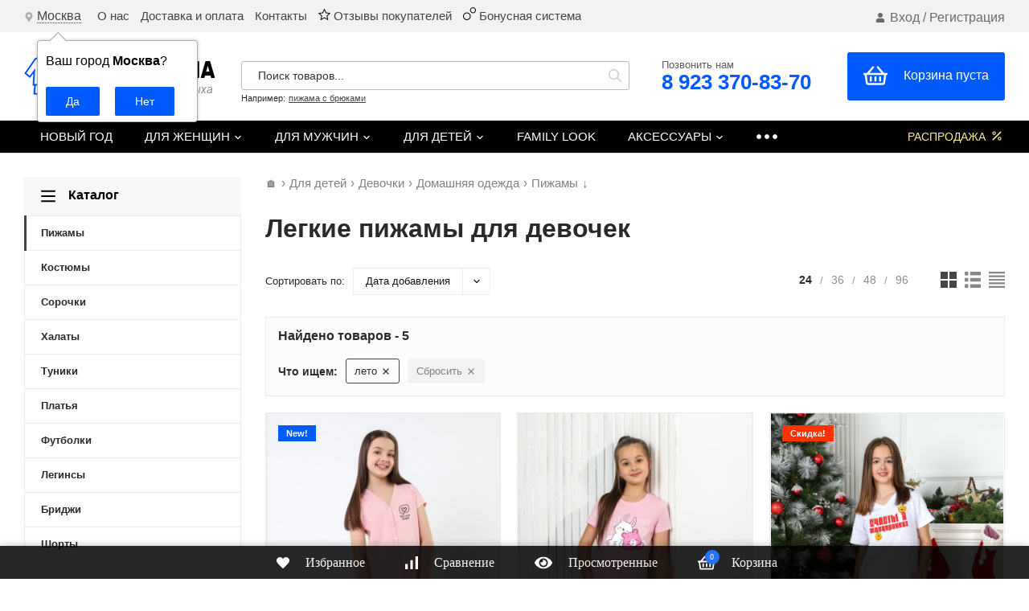

--- FILE ---
content_type: text/html; charset=utf-8
request_url: https://moya-pizhama.ru/detyam/devochki/dom/pizhamy/letnie/
body_size: 21440
content:
<!DOCTYPE html>
<html lang="ru"><head><title>Купить летние пижамы для девочек от 800 руб. в интернет-магазине Моя Пижама</title><meta http-equiv="Content-Type" content="text/html; charset=utf-8"/><meta name="viewport" content="width=device-width, initial-scale=1"/><meta http-equiv="x-ua-compatible" content="IE=edge"/><meta name="keywords" content="Пижамы, Моя Пижама"/><meta name="description" content="Летние пижамы для девочек из легких материалов. ✔ В наличии 5 нарядов по цене от 800 руб. до 1 855 руб.. ✔ Качественная одежда из Иваново. ✔ Быстрая доставка по всей России."/><link rel="canonical" href="https://moya-pizhama.ru/detyam/devochki/dom/pizhamy/letnie/"/><link rel="shortcut icon" href="/favicon.ico"/><!-- rss --><link rel="alternate" type="application/rss+xml" title="Моя Пижама" href="https://moya-pizhama.ru/novosti/rss/"><link href="/wa-data/public/site/themes/profitshop/css/profitshop.min.css?v1.1.3.202" rel="stylesheet"/><link href="/wa-data/public/site/themes/profitshop/css/fontello.min.css?v1.1.3.202" rel="stylesheet"/><link href="/wa-content/font/ruble/arial/fontface.css" rel="stylesheet"/>  <style>:root {--font-family: "Arial", sans-serif;--site-max-width: 1320px;--cheme-color: #444;--cheme-color-hover: #000000;--cheme-color-dop: #005bff;--cheme-color-dop-hover: #0043bb;--body-bg: #fff;--body-color: #2a2a2a;--b-bg: #005bff;--b-bg-hover: #0043bb;--b-color: #fff;--b-color-hover: #fff;--h-promo-bg: #000000;--h-promo-color: #ffffff;--h-top-bg: #f2f2f2;--h-menu-color: #696969;--h-menu-color-hover: #005bff;--h-menu-sub-color: #2a2a2a;--h-menu-sub-color-hover: #ff3c00;--h-text-color: #696969;--h-addr-color: #e1e1e1;--h-addr-color-hover: #ffffff;--h-phone-color: #ffffff;--h-auth-color: #696969;--h-auth-color-hover: #005bff;--m-catalog-color: #f7f7f7;--m-catalog-color-hover: #ffffff;--m-catalog-bg: #f7f7f7;--m-catalog-bg-hover: #005bff;--m-catalog-left-bg: #f7f7f7;--m-catalog-left-color: #000000;--m-catalog-left-color-hover: #ffffff;--h-icon-color: #2a2a2a;--h-icon-color-hover: #005bff;--h-i-count-bg: #005bff;--h-i-count-color: #fff;--mcart-bg: #005bff;--mcart-bg-hover: #0043bb;--mcart-color: #ffffff;--mcart-color-hover: #fff;--midd-color: #444;--midd-callback: #000000;--bot-bg: #000000;--b-menu-bg: #005bff;--b-menu-bg-active: #005bff;--b-menu-color-active: #ffffff;--b-menu-color: #ffffff;--b-menu-color-hover: #fff;--b-menu-sub-color: #2a2a2a;--b-menu-sub-color-hover: #ff3c00;--c-title-color: #fff;--c-category-color: #fff;--c-count-category-color: #BCBCBC;--spec-color: #fff091;--spec-color-hover: #ffffff;--m-link-color: #2a2a2a;--m-link-color-hover: #000;--m-link2-color: #2a2a2a;--m-link2-color-hover: #ff3c00;--m-link3-color: #777;--m-link3-color-hover: #ff3c00;--rating-color: #ffde00;--h-icon-list-color: #aaa;--h-icon-list-hover: #2a2a2a;--badge-new: #005bff;--badge-low: #ff3100;--badge-best: #000000;--filtr-bg: #fcfcfc;--filtr-border: #f1f1f1;--filtr-top-color: #000000;--filtr-top-bg: #f7f7f7;--filtr-param-border: #ececec;--filtr-name-color: #2a2a2a;--filtr-label-color: #2a2a2a;--p-images-width: 45%;--f-cookies: #1a2332;--f-cookies-border: #28364d;--f-cookies-color: #ccc;--f-bg: #000000;--f-color: #ffffff;--f-h-color: #ffffff;--f-dop-color: #005bff;--h-bg: #000000;--h-bars-bg: #fff;--h-m-hicon-color: #fff;--h-m-hcount-bg: #ff3c00;--h-m-hcount-color: #fff;--h-m-title-bg: #333;--h-m-title-color: #fff;--h-m-icon-bg: #ff3c00;--h-m-cart: #005bff;--f-panel-bg: #000000;--f-panel-border: #000000;--f-panel-color: #f7f7f7;--f-panel-color-hover: #005bff;--f-panel-icon: #ffffff;--f-panel-icon-hover: #005bff;}</style><link href="https://moya-pizhama.ru/wa-apps/shop/plugins/brand/css/grouped_brands.css" rel="stylesheet">
<link href="/wa-data/public/shop/plugins/addgifts/css/all_18f2642935e2da75edb0a9047fed32d0.css" rel="stylesheet">
<script src="https://code.jquery.com/jquery-1.11.1.min.js"></script><script src="https://code.jquery.com/jquery-migrate-1.2.1.min.js"></script><script src="/wa-apps/shop/plugins/addgifts/js/frontend.min.js?v=2.5.2"></script>
<script src="/wa-apps/shop/plugins/flexdiscount/js/flexdiscountFrontend.min.js?2025.11.48"></script>

    <link href="/wa-data/public/shop/plugins/clicklite/css/clicklite.css?v1.3.4-8809065156" rel="stylesheet" />
    <script src="/wa-data/public/shop/plugins/clicklite/js/clicklite.js?v1.3.4-8809065156"></script><style>
	.filter-link:link,
	.filter-link:visited,
	.filter-link:hover,
	.filter-link:active,

	.seofilter-link:link,
	.seofilter-link:visited,
	.seofilter-link:hover,
	.seofilter-link:active{
		color: inherit !important;
		font: inherit !important;
		text-decoration: inherit !important;
		cursor: inherit !important;
		border-bottom: inherit !important;
	}
</style>
<script defer src="/wa-apps/shop/plugins/seofilter/assets/frontend.js?v=2.46.3"></script>

<script>
	(function () {
		var onReady = function (callback) {
			if (document.readyState!='loading') {
				callback();
			}
			else if (document.addEventListener) {
				document.addEventListener('DOMContentLoaded', callback);
			}
			else {
				document.attachEvent('onreadystatechange', function () {
					if (document.readyState=='complete') {
						callback();
					}
				});
			}
		};

		window.seofilter_init_data = {
			category_url: "\/detyam\/devochki\/dom\/pizhamy\/",
			filter_url: "\/detyam\/devochki\/dom\/pizhamy\/letnie\/",
			current_filter_params: [],
			keep_page_number_param: false,
			block_empty_feature_values: true,

			price_min: 0,
			price_max: 2315,

			excluded_get_params: [],

			yandex_counter_code: "67353523",

			feature_value_ids: {"size":["462","463","464","465","466","467","469","795","796","797","799"],"color":["1","9","35"],"material":["629"],"consist":["187"],"model":["692","693"],"sleeve_type":["44"],"season":["5","7","195"],"detali":["661","664","696"],"risunok":["640","643","646","648","650","655","703","730"],"strana_proizvoditel":["456","791"],"brand":["606","609"]},
			stop_propagation_in_frontend_script: true
		};

		onReady(function() {
			window.seofilterInit($, window.seofilter_init_data);
		});
	})();
</script>
<style>
    .product-groups {
	position: relative;
	margin-top: 15px;
}

.product-group {
	margin-bottom: 10px;
}

.product-group__title {
	font-weight: 700;
	color: #4d4d4d;
	margin-bottom: 10px;
	font-size: 14px;
}

.product-group__items-wrapper {
	overflow: hidden;
	transition: max-height 0.2s ease;
}

.product-group__toggler {
	text-align:right;
}

.product-group__toggler-btn {
	border-bottom: 1px dashed;
	cursor: pointer;
}

.product-group__toggler-btn::before {
	content: 'Показать ещё'
}

.product-group__items-wrapper--show + .product-group__toggler .product-group__toggler-btn::before {
	content: 'Скрыть'
}

.product-group-links,
.product-group-photos,
.product-group-colors {
	display: flex;
	flex-wrap: wrap;
	position: relative;
}

.product-group__item {
	display: flex;
	position: relative;
	justify-content: center;
	align-items: center;
	color: #808080;
	font-size: 15px;
	font-weight: 700;
	line-height: 2;
	text-align: center;
	margin: 0 10px 10px 0;
	transition: background-color .3s ease, box-shadow .3s ease;
	border: 2px solid #e5e5e5;
	border-radius: 5px;
	text-decoration: none;
	overflow: hidden;
}

.product-group__item:hover,
.product-group__item:focus {
	color: #808080;
	background-color: #fafafa;
	border-color: #f2994a;
}

.product-group__item.product-group__item--active {
	color: #f2994a;
	border-color: #f2994a;
}

.product-group__item.product-group-links__item {
	padding: 0 8px;
}

.product-group-photos__image {
	width: 100%;
	border-radius: 3px;
}

.product-group__item.product-group-colors__item {
	font-size: 0;
	width: 34px;
	height: 34px;
	padding: 0;
	border-radius: 50%;
}

.product-group__item.product-group-colors__item:hover,
.product-group__item.product-group-colors__item:focus {
	border-color: #f2994a;
}

.product-group__item--active.product-group-colors__item--active {
	border-color: #f2994a;
}
.product-group__title {
	}


.product-group__item.product-group-links__item {
				}

.product-group__item.product-group-links__item:hover,
.product-group__item.product-group-links__item:focus {
	}

.product-group__item--active.product-group-links__item--active {
	}

.product-group__item.product-group-photos__item {
				}

.product-group__item--active.product-group-photos__item--active {
	}

.product-group-photos__image {
	}

.product-group__item.product-group-colors__item {
				border-width: 1px;
				border-radius: 4px;
	}

.product-group__item.product-group-colors__item:hover {
	}

.product-group__item--active.product-group-colors__item--active {
	}
</style><style>.hideskus-disabled {display:none;}</style><script src='/wa-apps/shop/plugins/hideskus/js/hideskus.js?v=1.2.1'></script><script>(function($){$.hideskusPlugin.locale='ru_RU';$.hideskusPlugin.init({"css":".hideskus-disabled {display:none;}","delay":"0","go_to_available":"1","hide_not_existent":"1","hide_not_in_stock":"1","update_time":"1"});})(jQuery);</script>    <script src="/wa-content/js/jquery-plugins/jquery.cookie.js" defer></script>
<script src="/wa-apps/shop/plugins/ecommerce/assets/frontend.bundle.js?v=2.10.0" defer></script>
<script>
	(function () {
        var init_deferred = window.ecommerce_plugin_init_deferred = window.ecommerce_plugin_init_deferred || jQuery.Deferred();

		var load_deferred = window.ecommerce_plugin_load_deferred = window.ecommerce_plugin_load_deferred || jQuery.Deferred();
		var plugin_instance_init = jQuery.Deferred();

					plugin_instance_init.then(function () {
				init_deferred.resolve();
			});
		
		$(function () {
			load_deferred.then(function() {
				var ecommerce_state = {"cart_items":[],"is_admin_page":false,"currency":"RUB","cart_add_url":"\/cart\/add\/","cart_save_url":"\/cart\/save\/","cart_delete_url":"\/cart\/delete\/","order_cart_save_url":"\/order\/cart\/save\/","ecommerce_prepare_sku_detail_url":"\/ecommerce_prepare_data\/sku_detail\/","ecommerce_prepare_add_to_cart_url":"\/ecommerce_prepare_data\/add_to_cart\/","ecommerce_prepare_remove_from_cart_url":"\/ecommerce_prepare_data\/remove_from_cart\/","ecommerce_prepare_change_cart_url":"\/ecommerce_prepare_data\/change_cart\/","ecommerce_prepare_products_list":"\/ecommerce_prepare_data\/products_list\/","yandex_purchase_log_url":"\/ecommerce_datalog\/yandex_purchase\/","plugin_config":{"is_plugin_enabled":true,"is_yandex_data_sending_enabled":true,"is_yandex_data_log_enabled":false,"yandex_counter_id":"","yandex_view_product_goal_id":"","yandex_new_order_goal_id":"141119752","is_dynamic_mytarget_remarketing_enabled":false,"is_mytarget_enabled":false,"mytarget_counter_id":"","mytarget_feed_id":"","mytarget_format_id":"MYTARGET_PRODUCT_ID"}};

				window.initEcommercePlugin(ecommerce_state);

				plugin_instance_init.resolve();

                var ecommerce_plugin = window.getEcommercePluginInstance();

                if (ecommerce_plugin._mytarget_ecommerce) {
                    if (window.location.pathname == '/') {
                        ecommerce_plugin._mytarget_ecommerce.setPageType('home');
                        ecommerce_plugin._mytarget_ecommerce.includeMytargetDynamicRemarketing();
                    }
                }
			});
		});
	})();
</script><script type="text/javascript" src="/dp-plugin/config/?v1.22.6"></script><script>if (typeof shop_addgifts__frontend == 'undefined') {
            document.addEventListener('DOMContentLoaded', function () {
                shop_addgifts__frontend.base_url = '/';
            })
        } else {
            shop_addgifts__frontend.base_url = '/';
        } 
        </script><style>i.icon16-flexdiscount.loading{background-image:url(https://moya-pizhama.ru/wa-apps/shop/plugins/flexdiscount/img/loading16.gif)}i.flexdiscount-big-loading{background:url(https://moya-pizhama.ru/wa-apps/shop/plugins/flexdiscount/img/loading.gif) no-repeat}.fl-is-loading > * { opacity: 0.3; }.fl-is-loading { position:relative }.fl-is-loading:after{ position:absolute; top:0;left:0;content:"";width:100%;height:100%; background:url(https://moya-pizhama.ru/wa-apps/shop/plugins/flexdiscount/img/loader2.gif) center center no-repeat}.fl-loader-2:after{ position:absolute; top:0;left:0;content:"";width:100%;height:100%; background:url(/wa-content/img/loading16.gif) center center no-repeat}i.icon16-flexdiscount{background-repeat:no-repeat;height:16px;width:16px;display:inline-block;text-indent:-9999px;text-decoration:none!important;vertical-align:top;margin:-.1em .25em 0 0}i.flexdiscount-big-loading{display:inline-block;width:32px;height:32px;margin:15px 0}.flexdiscount-coup-del-block,.flexdiscount-loader{display:none}.align-center{text-align:center}.flexdiscount-coup-result,.flexdiscount-form,.flexdiscount-price-block,.flexdiscount-user-affiliate,.flexdiscount-user-discounts{margin:10px 0}.flexdiscount-coup-result{color:green}.flexdiscount-coup-result.flexdiscount-error{color:red}.flexdiscount-max-affiliate,.flexdiscount-max-discount{font-size:1.5em;color:#c03;font-weight:600}.flexdiscount-coupon-delete:before{content:'x';padding:5px;-webkit-border-radius:50%;-moz-border-radius:50%;border-radius:50%;border:2px solid red;width:.5em;height:.5em;display:inline-block;text-align:center;line-height:.5em;margin-right:5px;font-size:1.3em;color:red;font-weight:700;vertical-align:middle}.flexdiscount-price-block{display:inline-block}.flexdiscount-product-discount{display:table}.flexdiscount-my-content>div{padding:10px}.flexdiscount-discounts-affiliate{color:#c03;background:#fff4b4;padding:5px 10px;border-radius:20px}/***********************
 *
 * ru: Блок Доступных скидок и бонусов
 * en: Available discount and bonuses
 *
************************/

/**
* Обертка
* Wrap
*/
.flexdiscount-available-discount { }
/**
* Блок вывода Доступных скидок и бонусов
* Available discount and bonuses
*/
.flexdiscount-alldiscounts { clear: none; background-color: #FFFFFF; border: 1px solid #DDDDDD; -webkit-border-radius: 4px; -moz-border-radius: 4px; border-radius: 4px; margin: 10px 0; }
/**
* Шапка
* Header block
*/
.flexdiscount-alldiscounts-heading { background: #fff4b4; text-transform: uppercase; -webkit-border-top-left-radius: 3px; -moz-border-top-left-radius: 3px; border-top-left-radius: 3px; -webkit-border-top-right-radius: 3px; -moz-border-top-right-radius: 3px; border-top-right-radius: 3px; padding: 10px 15px;}
/**
* Заголовок шапки
* Header text
*/
.flexdiscount-alldiscounts-heading .h3 { font-size: 14px; margin: 0; padding: 0; color: #444;}
/**
* Внутренний отступ основной части
* Padding of the block body
*/
.flexdiscount-alldiscounts-body, .flexdiscount-alldiscounts .flexdiscount-body { padding: 15px; }
/*
* Ширина таблицы
* Width table
*/
.flexdiscount-alldiscounts table { width: 100%; }
/*
* Внешний отступ неупорядоченных списков
* Margin of unordered lists
*/
.flexdiscount-alldiscounts ul { margin: 0; }
/*
* Стили таблицы
* Table styles
*/
.flexdiscount-alldiscounts .flexdiscount-table { border-left: 1px solid #000; border-top: 1px solid #000; width: 100%; margin: 0; }
/*
* Стили заголовков и ячеек таблицы
* Table cells styles
*/
.flexdiscount-alldiscounts .flexdiscount-table td, .flexdiscount-alldiscounts .flexdiscount-table th { color: #000; border: 1px solid #000; padding: 5px; }
.fl-discount-skus { margin-bottom: 10px; }
tr.fl-discount-skus td { padding: 10px 5px; }

/***********************
 *
 * ru: Блок Действующих скидок и бонусов
 * en: Product active discounts and bonuses
 *
************************/

/**
* Обертка
* Wrap
*/
.flexdiscount-product-discount { display: table; }
/**
* Блок вывода Действующих скидок и бонусов
* Product active discounts and bonuses block
*/
.flexdiscount-pd-block { background-color: #FFFFFF; border: 1px solid #DDDDDD; -webkit-border-radius: 4px; -moz-border-radius: 4px; border-radius: 4px; margin: 10px 0; }
/**
* Шапка
* Header block
*/
.flexdiscount-pd-block .flexdiscount-heading, #yourshop .flexdiscount-pd-block .flexdiscount-heading { background: #163bdb; text-transform: uppercase; border-color: #DDDDDD; color: #333333; -webkit-border-top-left-radius: 3px; -moz-border-top-left-radius: 3px; border-top-left-radius: 3px; -webkit-border-top-right-radius: 3px; -moz-border-top-right-radius: 3px; border-top-right-radius: 3px; padding: 10px 15px;}
/**
* Заголовок шапки
* Header text
*/
.flexdiscount-pd-block .flexdiscount-heading .h3 { font-size: 14px; margin: 0; padding: 0; color: #fff;}
/**
* Внутренний отступ основной части
* Padding of the block body
*/
.flexdiscount-pd-block .flexdiscount-body { padding: 15px; }
/*
* Внешний отступ неупорядоченных списков
* Margin of unordered lists
*/
.flexdiscount-pd-block ul { margin: 0; }
/*
* Стили таблицы
* Table styles
*/
.flexdiscount-pd-block .flexdiscount-table { border-left: 1px solid #000; border-top: 1px solid #000; width: 100%; margin: 0; }
/*
* Стили заголовков и ячеек таблицы
* Table cells styles
*/
.flexdiscount-pd-block .flexdiscount-table td, .flexdiscount-pd-block .flexdiscount-table th { color: #000; border: 1px solid #000; padding: 5px; }

/***********************
 *
 * ru: Активные скидок и бонусов
 * en: Active discounts and bonuses block
 *
************************/

/**
* Обертка
* Wrap
*/
.flexdiscount-user-discounts { }
/**
* Блок вывода активных скидок и бонусов
* Active discounts and bonuses block
*/
.flexdiscount-discounts { clear: both; overflow: hidden; background-color: #FFFFFF; border: 1px solid #ddd; margin: 10px 0; }
/**
* Шапка
* Header block
*/
.flexdiscount-discounts-heading { background: #eee; text-transform: uppercase; color: #333333; padding: 10px 15px; }
/**
* Заголовок шапки
* Header text
*/
.flexdiscount-discounts-heading .h3 { font-size: 14px; margin: 0; color: #444; }
/**
* Внутренний отступ основной части
* Padding of the block body
*/
.flexdiscount-discounts-body { padding: 0; }
/*
* Ширина таблицы
* Width table
*/
.flexdiscount-discounts table { width: 100%; }
/*
* Стили неупорядоченных списков
* Styles of unordered lists
*/
.flexdiscount-discounts-body ul { list-style: none; padding: 0; margin: 0; }
.flexdiscount-discounts-body li { padding: 10px 15px; background-color: #fefce3; margin: 5px 0; }
/*
* Стили для размера скидки
* Styles for discount
*/
.flexdiscount-discounts-price { color: #e8385c; display: inline-block; }

/***********************
 *
 * ru: Дополнительная форма ввода купонов
 * en: Additional coupon form
 *
************************/

/*
* Цвет сообщения о успешно введенном купоне
* Message color about successfully entered coupon
*/
.flexdiscount-coup-result { color: green; }
/*
* Цвет сообщения о неверно введенном купоне
* Message color about incorrectly entered coupon
*/
.flexdiscount-coup-result.flexdiscount-error { color: #ff0000; }
/**
* Крестик удаления купона
* Delete coupon cross
*/
.flexdiscount-coupon-delete:before { content: 'x'; padding: 5px; -webkit-border-radius: 50%; -moz-border-radius: 50%; border-radius: 50%; border: 2px solid #ff0000; width: .5em; height: .5em; display: inline-block; text-align: center; line-height: .5em; margin-right: 5px; font-size: 1.3em; color: #ff0000; font-weight: bold; vertical-align: middle; }

/***********************
 *
 * ru: Блок правил запрета
 * en: Deny discounts block
 *
************************/

/**
* Обертка
* Wrap
*/
.flexdiscount-deny-discount { }
/**
* Блок вывода правил запрета
* Deny discounts block
*/
.flexdiscount-denydiscounts { clear: none; background-color: #FFFFFF; border: 1px solid #DDDDDD; -webkit-border-radius: 4px; -moz-border-radius: 4px; border-radius: 4px; margin: 10px 0; }
/**
* Шапка
* Header block
*/
.flexdiscount-denydiscounts-heading { background: #ff0000; text-transform: uppercase; -webkit-border-top-left-radius: 3px; -moz-border-top-left-radius: 3px; border-top-left-radius: 3px; -webkit-border-top-right-radius: 3px; -moz-border-top-right-radius: 3px; border-top-right-radius: 3px; padding: 10px 15px;}
/**
* Заголовок шапки
* Header text
*/
.flexdiscount-denydiscounts-heading .h3 { font-size: 14px; margin: 0; padding: 0; color: #fff;}
/**
* Внутренний отступ основной части
* Padding of the block body
*/
.flexdiscount-denydiscounts-body, .flexdiscount-denydiscounts .flexdiscount-body { padding: 15px; }
/*
* Ширина таблицы
* Width table
*/
.flexdiscount-denydiscounts table { width: 100%; }
/*
* Внешний отступ неупорядоченных списков
* Margin of unordered lists
*/
.flexdiscount-denydiscounts ul { margin: 0; }
/*
* Стили таблицы
* Table styles
*/
.flexdiscount-denydiscounts .flexdiscount-table { border-left: 1px solid #000; border-top: 1px solid #000; width: 100%; margin: 0; }
/*
* Стили заголовков и ячеек таблицы
* Table cells styles
*/
.flexdiscount-denydiscounts .flexdiscount-table td, .flexdiscount-denydiscounts .flexdiscount-table th { color: #000; border: 1px solid #000; padding: 5px; }

/***********************
 *
 * ru: Блок цены со скидкой
 * en: Block of price with discount
 *
************************/

/*
* Обертка
* Wrap
*/
.flexdiscount-price-block { display: inline-block; }

/***********************
 *
 * ru: Скидки в личном кабинете
 * en: Discounts in customer account
 *
************************/

/*
* Обертка
* Wrap
*/
.flexdiscount-my-content > div { padding: 10px; }

/***********************
 *
 * ru: Остальные стили
 * en: Other styles
 *
************************/

/*
* Бонусы
* Bonuses
*/
.flexdiscount-discounts-affiliate { color: #c03; background: #fff4b4; padding: 5px 10px; border-radius: 20px; }
/**
* Максимальное значение скидок и бонусов в блоках Доступных и Действующих скидок
* Maximum value of discount and bonuses in Available discounts block and Product discounts block
*/
.flexdiscount-max-discount, .flexdiscount-max-affiliate { font-size: 1.3em; color: #c03; font-weight: 600; }</style><script>$(function() {$.flexdiscountFrontend = new FlexdiscountPluginFrontend({urls: {couponAddUrl: '/flexdiscount/couponAdd/',updateDiscountUrl: '/flexdiscount/update/',refreshCartUrl: '/flexdiscount/cartUpdate/',deleteUrl: '/flexdiscount/couponDelete/',cartSaveUrl: {shop: '/cart/save/',plugin: '/my/'},cartDeleteUrl: {shop: '/cart/delete/',plugin: '/my/'},cartAddUrl: {shop: '/cart/add/',plugin: '/my/'}},updateInfoblocks: 1,hideDefaultAffiliateBlock: '',ss8forceUpdate: '0',addAffiliateBlock: 0,loaderType: 'loader3',locale: 'ru_RU',settings: {"enable_frontend_cart_hook":1,"coupon_form":"    <div class=\"flexdiscount-form\">\r\n        <input type=\"text\" placeholder=\"\u041a\u043e\u0434 \u043a\u0443\u043f\u043e\u043d\u0430\" class=\"flexdiscount-coupon-code wa-input\">\r\n        <input type=\"submit\" class=\"flexdiscount-submit-button wa-button gray\" value=\"\u041f\u0440\u0438\u043c\u0435\u043d\u0438\u0442\u044c\">\r\n        <div class=\"flexdiscount-coup-del-block\">\r\n            <a href=\"#\" title=\"\u0443\u0434\u0430\u043b\u0438\u0442\u044c \u043a\u0443\u043f\u043e\u043d\" class=\"flexdiscount-coupon-delete\">\u0443\u0434\u0430\u043b\u0438\u0442\u044c \u043a\u0443\u043f\u043e\u043d<\/a>\r\n        <\/div>\r\n        <div class=\"flexdiscount-coup-result\"><\/div>\r\n    <\/div>\r\n\r\n"},ss8UpdateAfterPayment: 0,shopVersion: '11.6.0.1130'});});</script><link href='/wa-apps/shop/plugins/cityselect/css/suggestions.20.min.css?v=2.0.4' rel='stylesheet'><script src='/wa-apps/shop/plugins/cityselect/js/jquery.suggestions.20.min.js?v2.0.4'></script><link href='/wa-data/public/shop/plugins/cityselect/css/frontend_6399fd1b6ae9e.css' rel='stylesheet'><script src='/wa-data/public/shop/plugins/cityselect/js/frontend_6399fd1b6af49.js'></script><script>function init_shop_cityselect(){
shop_cityselect.location={"country":"rus","city":"\u041c\u043e\u0441\u043a\u0432\u0430","region":"77","zip":"101000","constraints_street":"","need_detect":true};
shop_cityselect.route_params={"app":"shop","_name":"\u041c\u0430\u0433\u0430\u0437\u0438\u043d \u041c\u043e\u044f \u041f\u0438\u0436\u0430\u043c\u0430 ","theme":"profitshop","theme_mobile":"profitshop","checkout_version":"2","locale":"ru_RU","ssl_all":"1","title":"","meta_keywords":"","meta_description":"","og_title":"","og_image":"","og_video":"","og_description":"","og_type":"","og_url":"","url_type":"2","products_per_page":"","type_id":"0","currency":"RUB","stock_id":"4","public_stocks":"0","drop_out_of_stock":"2","payment_id":"0","shipping_id":"0","ssl":"1","checkout_storefront_id":"6c3b1f3bf9af05371d502147c2f5d8ff","seofilter_filter_url":"letnie","flexdiscount_is_frontend_products":0,"module":"frontend","action":"category","category_id":"1489","cityselect__url":"detyam\/devochki\/dom\/pizhamy\/letnie\/"};
shop_cityselect.countries=[];
shop_cityselect.iso2to3={"RU":"rus"};
shop_cityselect.language='ru';
shop_cityselect.init('34285961f77740c9e13709d5dfef14a2a5630f58','/','/wa-apps/shop/plugins/cityselect/js/fancybox/','city','auto',1,1,0);
        } if (typeof shop_cityselect !== 'undefined') { init_shop_cityselect() } else { $(document).ready(function () { init_shop_cityselect() }) }</script><meta property="og:type" content="article">
<meta property="og:url" content="https://moya-pizhama.ru/detyam/devochki/dom/pizhamy/letnie/">
<meta property="og:title" content="Купить летние пижамы для девочек от 800 руб. в интернет-магазине Моя Пижама">
<meta property="og:description" content="Летние пижамы для девочек из легких материалов. ✔ В наличии 5 нарядов по цене от 800 руб. до 1 855 руб.. ✔ Качественная одежда из Иваново. ✔ Быстрая доставка по всей России.">
<meta property="og:image" content="https://moya-pizhama.ru/wa-data/public/shop/catimg2/1489/image/pizhamy.jpg">
<link rel="icon" href="/favicon.ico?v=1600275505" type="image/x-icon" /><link rel="apple-touch-icon" href="/apple-touch-icon.png?v=1600275520" /><!-- Yandex.Metrika counter --> <script type="text/javascript" > (function(m,e,t,r,i,k,a){m[i]=m[i]||function(){(m[i].a=m[i].a||[]).push(arguments)}; m[i].l=1*new Date();k=e.createElement(t),a=e.getElementsByTagName(t)[0],k.async=1,k.src=r,a.parentNode.insertBefore(k,a)}) (window, document, "script", "https://mc.yandex.ru/metrika/tag.js", "ym"); ym(67353523, "init", { clickmap:true, trackLinks:true, accurateTrackBounce:true, ecommerce:"dataLayer" }); </script> <noscript><div><img src="https://mc.yandex.ru/watch/67353523" style="position:absolute; left:-9999px;" alt="" /></div></noscript> <!-- /Yandex.Metrika counter --><script>window._svg = "/wa-data/public/site/themes/profitshop/img/svg.svg";window.modal_add = true;window.images_arrow = true;</script></head><body><div class="h-hidden"><div itemscope="" itemtype="http://schema.org/Organization"><meta itemprop="name" content="Моя Пижама"><meta itemprop="address" content="г. Красноярск, ул. Полтавская 38/22"><meta itemprop="telephone" content="8 (923) 275-93-70"><meta itemprop="url" content="https://moya-pizhama.ru/"><div itemprop="logo" itemscope="" itemtype="http://schema.org/ImageObject"><link itemprop="contentUrl" href="/wa-data/public/site/themes/profitshop/img/logo.png?v1588493271"><link itemprop="url" href="/wa-data/public/site/themes/profitshop/img/logo.png?v1588493271"></div></div></div><header class="header"><div class="header__top"><div class="wrap header__flex"><script type="text/javascript">if (typeof actions_echocompany !== 'undefined') {actions_echocompany.forceInit();}</script><div class="header__col"><div class="header__address"><div class="header__address-bl"><svg class="icon10 i-address"><use xlink:href="#i-address"></use></svg> <div class="b-cityselect__wrapper b-cityselect__wrapper--profitshop "><a href="#" class="b-cityselect__city i-cityselect__city_change"><i class="fas fa fa-map-marker fa-map-marker-alt"></i> <span class="i-cityselect__city">Москва</span></a><div class="b-cityselect__notifier b-cityselect__notifier--profitshop"><div class="b-cityselect__notifier_triangle"></div><div class="b-cityselect__notifier_title">Ваш город <b class="i-cityselect__city">Москва</b>?</div><div class="b-cityselect__notifier_buttons nowrap"><input type="button" class="btn btn-primary uni-btn uni-btn--red b-cityselect__city_yes i-cityselect__city_yes" value="Да"> <input type="button" class="b-cityselect__city_no btn btn-default gray uni-btn i-cityselect__city_no" value="Нет"></div></div><script>if (typeof shop_cityselect !== 'undefined') { shop_cityselect.detect() } else { document.addEventListener("DOMContentLoaded", function() { shop_cityselect.detect() }) }</script></div></div></div></div><div class="header__col header__col_w"><div class="header__text"><span class="dop_menu"><a href="/magazin/">О нас</a> <a href="/dostavka/">Доставка и оплата</a> <a href="/kontakty/">Контакты</a> 
<a href="/otzyvy/"> <img src="https://moya-pizhama.ru/wa-data/public/shop/themes/profitshop/img/top-menu-star.png"> Отзывы покупателей</a>
<a href="/bonus/"> <img src="https://moya-pizhama.ru/wa-data/public/shop/themes/profitshop/img/top-menu-bonus.png"> Бонусная система</a></span></div></div><div class="header__col"><div class="auth"><svg class="icon10 i-user"><use xlink:href="#i-user"></use></svg><a href="/login/">Вход</a> / <a href="/signup/">Регистрация</a></div></div></div></div><div class="header__midd"><div class="header__midd-w wrap"><a class="header__logo" href="/"><img src="/wa-data/public/site/themes/profitshop/img/logo.png?v1588493271?v1.1.3.202" alt="Моя Пижама"></a><div class="header__c header__c-f"><div class="search search_q"><form class="search__form" method="get" action="/search/"><input class="search__input" type="text" name="query" autocomplete="off" placeholder="Поиск товаров..." value=""><button class="search__button" type="submit"><svg class="icon16 i-search"><use xlink:href="#i-search"></use></svg></button></form><div class="search__query"><span class="search__query-text">Например:</span> <a href="/search/?query=пижама с брюками" class="search__query-link">пижама с брюками</a></div><div class="search-res"></div></div><div class="header__c"><div class="head_tel"><div>Позвонить нам</div><div class="head_phone"><a href="tel:+79233708370">8 923 370-83-70</a></div></div><div class="mcart hicon"><a class="mcart__link" href="/order/" rel="nofollow"><span class="mcart__count hcount">0</span><svg class="icon30 i-basket"><use xlink:href="#i-basket"></use></svg><span class="mcart__price">Корзина пуста</span></a><div class="mcart__items" data-url="/cart/"><div class="mcart__title divh2">Корзина</div><div class="mcart__all" style="display:none;"><div class="mcart__total"><div class="mcart__total-text">Итоговая сумма:</div><div class="mcart__total-price">0 <span class="ruble">₽</span></div></div><!--noindex--><a class="button button_nob" href="/order/" rel="nofollow">Корзина</a><a class="button button_dop" href="/order/" rel="nofollow">Оформить заказ</a><!--/noindex--></div><div class="divh4" >Ваша корзина пуста</div></div></div></div></div></div></div><div class="header__bott"><div class="header__bott-w wrap"><div class="header__bott-center"><ul class="h-menu"><li class="h-menu__item h-menu__item-p"><a href="/novyj-god/" class="h-menu__link">НОВЫЙ ГОД </a></li><li class="h-menu__item c-menu_hover"><a href="/zhenshchinam/" class="h-menu__link">Для женщин <svg class="icon10 i-angle-down"><use xlink:href="#i-angle-down"></use></svg></a><ul class="h-menu__sub"><li class="h-menu__sub-item"><a class="h-menu__sub-link" href="/zhenshchinam/dom/"><div class="d-menu__icon"><img class="lazy-loading-img" src="[data-uri]" data-src="/wa-data/public/shop/catimg2/1366/image/domashnyaya-odezhda.26x26.jpg" alt="Домашняя одежда"></div><span>Домашняя одежда </span><svg class="icon10 i-angle-right"><use xlink:href="#i-angle-right"></use></svg></a><ul class="h-menu__sub"><li class="h-menu__sub-item"><a class="h-menu__sub-link" href="/zhenshchinam/dom/pizhamy/"><span>Пижамы </span></a></li><li class="h-menu__sub-item"><a class="h-menu__sub-link" href="/zhenshchinam/dom/kostyumy/"><span>Костюмы </span></a></li><li class="h-menu__sub-item"><a class="h-menu__sub-link" href="/zhenshchinam/dom/halaty/"><span>Халаты </span></a></li><li class="h-menu__sub-item"><a class="h-menu__sub-link" href="/zhenshchinam/dom/komplekty/"><span>Комплекты </span></a></li><li class="h-menu__sub-item"><a class="h-menu__sub-link" href="/zhenshchinam/dom/sorochki/"><span>Сорочки </span></a></li><li class="h-menu__sub-item"><a class="h-menu__sub-link" href="/zhenshchinam/dom/tuniki/"><span>Туники </span></a></li><li class="h-menu__sub-item"><a class="h-menu__sub-link" href="/zhenshchinam/dom/platya/"><span>Платья </span></a></li><li class="h-menu__sub-item"><a class="h-menu__sub-link" href="/zhenshchinam/dom/sarafany/"><span>Сарафаны </span></a></li><li class="h-menu__sub-item"><a class="h-menu__sub-link" href="/zhenshchinam/dom/rubashki/"><span>Рубашки </span></a></li><li class="h-menu__sub-item"><a class="h-menu__sub-link" href="/zhenshchinam/dom/futbolki/"><span>Футболки и майки </span></a></li><li class="h-menu__sub-item"><a class="h-menu__sub-link" href="/zhenshchinam/dom/bryuki/"><span>Брюки </span></a></li><li class="h-menu__sub-item"><a class="h-menu__sub-link" href="/zhenshchinam/dom/legginsy/"><span>Легинсы </span></a></li><li class="h-menu__sub-item"><a class="h-menu__sub-link" href="/zhenshchinam/dom/bridzhi/"><span>Бриджи </span></a></li><li class="h-menu__sub-item"><a class="h-menu__sub-link" href="/zhenshchinam/dom/shorty/"><span>Шорты </span></a></li></ul></li><li class="h-menu__sub-item"><a class="h-menu__sub-link" href="/zhenshchinam/obuv/"><div class="d-menu__icon"><img class="lazy-loading-img" src="[data-uri]" data-src="/wa-data/public/shop/catimg2/1382/image/jen-dom-obuv.26x26.jpg" alt="Домашняя обувь"></div><span>Домашняя обувь </span><svg class="icon10 i-angle-right"><use xlink:href="#i-angle-right"></use></svg></a><ul class="h-menu__sub"><li class="h-menu__sub-item"><a class="h-menu__sub-link" href="/zhenshchinam/obuv/uggi/"><span>Угги </span></a></li><li class="h-menu__sub-item"><a class="h-menu__sub-link" href="/zhenshchinam/obuv/baletki/"><span>Балетки </span></a></li><li class="h-menu__sub-item"><a class="h-menu__sub-link" href="/zhenshchinam/obuv/tapochki/"><span>Тапочки </span></a></li></ul></li><li class="h-menu__sub-item"><a class="h-menu__sub-link" href="/zhenshchinam/bele/"><div class="d-menu__icon"><img class="lazy-loading-img" src="[data-uri]" data-src="/wa-data/public/shop/catimg2/1386/image/belie.26x26.jpg" alt="Белье"></div><span>Белье </span><svg class="icon10 i-angle-right"><use xlink:href="#i-angle-right"></use></svg></a><ul class="h-menu__sub"><li class="h-menu__sub-item"><a class="h-menu__sub-link" href="/zhenshchinam/bele/natelnoe-bele-termobele/"><span>Нательное белье, термобелье </span></a></li><li class="h-menu__sub-item"><a class="h-menu__sub-link" href="/zhenshchinam/bele/noski/"><span>Носки </span></a></li><li class="h-menu__sub-item"><a class="h-menu__sub-link" href="/zhenshchinam/bele/trusy/"><span>Трусы </span></a></li><li class="h-menu__sub-item"><a class="h-menu__sub-link" href="/zhenshchinam/bele/korrektiruyushchee/"><span>Корректирующее белье </span></a></li><li class="h-menu__sub-item"><a class="h-menu__sub-link" href="/zhenshchinam/bele/kolgotki/"><span>Колготки </span></a></li></ul></li><li class="h-menu__sub-item"><a class="h-menu__sub-link" href="/zhenshchinam/sport/"><div class="d-menu__icon"><img class="lazy-loading-img" src="[data-uri]" data-src="/wa-data/public/shop/catimg2/1389/image/sport-odejda.26x26.jpg" alt="Спортивная одежда"></div><span>Спортивная одежда </span><svg class="icon10 i-angle-right"><use xlink:href="#i-angle-right"></use></svg></a><ul class="h-menu__sub"><li class="h-menu__sub-item"><a class="h-menu__sub-link" href="/zhenshchinam/sport/sportivnye-kostyumy/"><span>Спортивные костюмы </span></a></li><li class="h-menu__sub-item"><a class="h-menu__sub-link" href="/zhenshchinam/sport/mayka-hudi/"><span>Майка-худи </span></a></li><li class="h-menu__sub-item"><a class="h-menu__sub-link" href="/zhenshchinam/sport/topy/"><span>Топы </span></a></li><li class="h-menu__sub-item"><a class="h-menu__sub-link" href="/zhenshchinam/sport/leginsy/"><span>Легинсы, капри </span></a></li></ul></li></ul></li><li class="h-menu__item c-menu_hover"><a href="/muzhchinam/" class="h-menu__link">Для мужчин <svg class="icon10 i-angle-down"><use xlink:href="#i-angle-down"></use></svg></a><ul class="h-menu__sub"><li class="h-menu__sub-item"><a class="h-menu__sub-link" href="/muzhchinam/dom/"><div class="d-menu__icon"><img class="lazy-loading-img" src="[data-uri]" data-src="/wa-data/public/shop/catimg2/1394/image/mujsk.26x26.jpg" alt="Домашняя одежда"></div><span>Домашняя одежда </span><svg class="icon10 i-angle-right"><use xlink:href="#i-angle-right"></use></svg></a><ul class="h-menu__sub"><li class="h-menu__sub-item"><a class="h-menu__sub-link" href="/muzhchinam/dom/kostyumy/"><span>Костюмы </span></a></li><li class="h-menu__sub-item"><a class="h-menu__sub-link" href="/muzhchinam/dom/pizhamy/"><span>Пижамы </span></a></li><li class="h-menu__sub-item"><a class="h-menu__sub-link" href="/muzhchinam/dom/khalaty/"><span>Халаты </span></a></li><li class="h-menu__sub-item"><a class="h-menu__sub-link" href="/muzhchinam/dom/shorty/"><span>Шорты </span></a></li><li class="h-menu__sub-item"><a class="h-menu__sub-link" href="/muzhchinam/dom/bryuki/"><span>Брюки </span></a></li><li class="h-menu__sub-item"><a class="h-menu__sub-link" href="/muzhchinam/dom/futbolki/"><span>Футболки и майки </span></a></li></ul></li><li class="h-menu__sub-item"><a class="h-menu__sub-link" href="/muzhchinam/obuv/"><div class="d-menu__icon"><img class="lazy-loading-img" src="[data-uri]" data-src="/wa-data/public/shop/catimg2/1401/image/tapochki.26x26.jpg" alt="Домашняя обувь"></div><span>Домашняя обувь </span><svg class="icon10 i-angle-right"><use xlink:href="#i-angle-right"></use></svg></a><ul class="h-menu__sub"><li class="h-menu__sub-item"><a class="h-menu__sub-link" href="/muzhchinam/obuv/tapochki/"><span>Тапочки, угги </span></a></li></ul></li><li class="h-menu__sub-item"><a class="h-menu__sub-link" href="/muzhchinam/bele/"><div class="d-menu__icon"><img class="lazy-loading-img" src="[data-uri]" data-src="/wa-data/public/shop/catimg2/1403/image/muz-belie.26x26.jpg" alt="Белье"></div><span>Белье </span><svg class="icon10 i-angle-right"><use xlink:href="#i-angle-right"></use></svg></a><ul class="h-menu__sub"><li class="h-menu__sub-item"><a class="h-menu__sub-link" href="/muzhchinam/bele/noski/"><span>Носки </span></a></li><li class="h-menu__sub-item"><a class="h-menu__sub-link" href="/muzhchinam/bele/kalsony/"><span>Кальсоны </span></a></li><li class="h-menu__sub-item"><a class="h-menu__sub-link" href="/muzhchinam/bele/natelnoe/"><span>Нательное белье, термобелье </span></a></li></ul></li></ul></li><li class="h-menu__item c-menu_hover"><a href="/detyam/" class="h-menu__link">Для детей <svg class="icon10 i-angle-down"><use xlink:href="#i-angle-down"></use></svg></a><ul class="h-menu__sub"><li class="h-menu__sub-item"><a class="h-menu__sub-link" href="/detyam/devochki/"><div class="d-menu__icon"><img class="lazy-loading-img" src="[data-uri]" data-src="/wa-data/public/shop/catimg2/1488/image/devochki.26x26.jpg" alt="Девочки"></div><span>Девочки </span><svg class="icon10 i-angle-right"><use xlink:href="#i-angle-right"></use></svg></a><ul class="h-menu__sub"><li class="h-menu__sub-item"><a class="h-menu__sub-link" href="/detyam/devochki/dom/"><span>Домашняя одежда </span></a></li><li class="h-menu__sub-item"><a class="h-menu__sub-link" href="/detyam/devochki/bele/"><span>Белье </span></a></li></ul></li><li class="h-menu__sub-item"><a class="h-menu__sub-link" href="/detyam/malchiki/"><div class="d-menu__icon"><img class="lazy-loading-img" src="[data-uri]" data-src="/wa-data/public/shop/catimg2/1500/image/malchiki.26x26.jpg" alt="Мальчики"></div><span>Мальчики </span><svg class="icon10 i-angle-right"><use xlink:href="#i-angle-right"></use></svg></a><ul class="h-menu__sub"><li class="h-menu__sub-item"><a class="h-menu__sub-link" href="/detyam/malchiki/dom/"><span>Домашняя одежда </span></a></li><li class="h-menu__sub-item"><a class="h-menu__sub-link" href="/detyam/malchiki/bele/"><span>Белье </span></a></li></ul></li><li class="h-menu__sub-item"><a class="h-menu__sub-link" href="/detyam/obuv/"><div class="d-menu__icon"><img class="lazy-loading-img" src="[data-uri]" data-src="/wa-data/public/shop/catimg2/1483/image/jen-dom-obuv.26x26.jpg" alt="Домашняя обувь"></div><span>Домашняя обувь </span><svg class="icon10 i-angle-right"><use xlink:href="#i-angle-right"></use></svg></a><ul class="h-menu__sub"><li class="h-menu__sub-item"><a class="h-menu__sub-link" href="/detyam/obuv/uggi/"><span>Угги </span></a></li><li class="h-menu__sub-item"><a class="h-menu__sub-link" href="/detyam/obuv/baletki/"><span>Балетки </span></a></li><li class="h-menu__sub-item"><a class="h-menu__sub-link" href="/detyam/obuv/tapochki/"><span>Тапочки </span></a></li></ul></li></ul></li><li class="h-menu__item"><a href="/family-look/" class="h-menu__link">FAMILY LOOK </a></li><li class="h-menu__item c-menu_hover"><a href="/aksessuary/" class="h-menu__link">Аксессуары <svg class="icon10 i-angle-down"><use xlink:href="#i-angle-down"></use></svg></a><ul class="h-menu__sub"><li class="h-menu__sub-item"><a class="h-menu__sub-link" href="/aksessuary/chalma/"><span>Для бани </span></a></li><li class="h-menu__sub-item"><a class="h-menu__sub-link" href="/aksessuary/perchatki/"><div class="d-menu__icon"><img class="lazy-loading-img" src="[data-uri]" data-src="/wa-data/public/shop/catimg2/1521/image/perchatka.26x26.jpg" alt="Перчатки"></div><span>Перчатки </span></a></li><li class="h-menu__sub-item"><a class="h-menu__sub-link" href="/aksessuary/varezhki/"><div class="d-menu__icon"><img class="lazy-loading-img" src="[data-uri]" data-src="/wa-data/public/shop/catimg2/1363/image/varezhki.26x26.jpg" alt="Варежки"></div><span>Варежки </span></a></li><li class="h-menu__sub-item"><a class="h-menu__sub-link" href="/aksessuary/maski-dlya-sna/"><div class="d-menu__icon"><img class="lazy-loading-img" src="[data-uri]" data-src="/wa-data/public/shop/catimg2/1361/image/maski-son.26x26.jpg" alt="Маски для сна"></div><span>Маски для сна </span></a></li><li class="h-menu__sub-item"><a class="h-menu__sub-link" href="/aksessuary/nosovye-platki/"><div class="d-menu__icon"><img class="lazy-loading-img" src="[data-uri]" data-src="/wa-data/public/shop/catimg2/1360/image/platki.26x26.jpg" alt="Носовые платки"></div><span>Носовые платки </span></a></li></ul></li><li class="h-menu__item c-menu_hover"><a href="/tekstil/" class="h-menu__link">Текстиль <svg class="icon10 i-angle-down"><use xlink:href="#i-angle-down"></use></svg></a><ul class="h-menu__sub"><li class="h-menu__sub-item"><a class="h-menu__sub-link" href="/tekstil/postelnoe-bele/"><span>Постельное белье </span></a></li><li class="h-menu__sub-item"><a class="h-menu__sub-link" href="/tekstil/pledy/"><div class="d-menu__icon"><img class="lazy-loading-img" src="[data-uri]" data-src="/wa-data/public/shop/catimg2/1357/image/pled.26x26.jpg" alt="Пледы"></div><span>Пледы </span></a></li></ul></li><li class="h-menu__item h-menu__item-p h-menu__yet c-menu_hover"><div class="h-menu__link"><svg class="icon6 i-circle "><use xlink:href="#i-circle"></use></svg> <svg class="icon6 i-circle "><use xlink:href="#i-circle"></use></svg> <svg class="icon6 i-circle "><use xlink:href="#i-circle"></use></svg></div><div class="h-menu__col"><div class="wrap"><ul class="dMenu__lv2 dMenu__c-1"></ul></div></div></li></ul></div><div class="header__bott-right"><a class="header__sell" href="/sale/">                                                РАСПРОДАЖА <svg class="icon20 i-percent "><use xlink:href="#i-percent"></use></svg></a></div></div></div></header><header class="m-header"><div class="m-header__fix"><script type="text/javascript">if (typeof actions_echocompany !== 'undefined') {actions_echocompany.forceInit();}</script><div class="m-header__bar m-bars"><span class="m-bars__icon"></span></div><a class="logo_mobil" href="/"><img src="https://moya-pizhama.ru/wa-data/public/shop/themes/profitshop/img/logo20.png"> Моя пижама</a><div class="m-header__right"><div class="m-header__search m-hicon"><svg class="icon20 i-search "><use xlink:href="#i-search"></use></svg></div><a class="m-cart m-hicon" href="/order/" rel="nofollow"><span class="m-cart__count m-hcount mcart__count">0</span><svg class="icon20 i-cart "><use xlink:href="#i-cart"></use></svg></a></div><div class="m-search"><div class="m-search__close"><svg class="icon20 i-remove"><use xlink:href="#i-remove"></use></svg></div><form class="m-search__form" method="get" action="/search/"><input type="text" name="query" class="m-search__input" autocomplete="off"  placeholder="Поиск товаров..."><button class="m-search__button" type="submit"><svg class="icon20 i-search"><use xlink:href="#i-search"></use></svg></button></form><div class="search-res"></div></div><div class="m-cMenu"><ul class="m-cMenu__lv1"><li class="m-cMenu__li-lv1 mobtel"><a class="m-cMenu__link-lv1" href="tel:+79233708370"><svg class="icon10 i-phone"><use xlink:href="#i-phone"></use></svg> 8 923 370-83-70</a></li></ul><div class="m-cMenu__title">Каталог товаров</div><ul class="m-cMenu__lv1"><li class="m-cMenu__li-lv1"><a class="m-cMenu__link-lv1" href="/novyj-god/">НОВЫЙ ГОД </a></li><li class="m-cMenu__li-lv1"><a class="m-cMenu__link-lv1" href="/zhenshchinam/">Для женщин </a><div class="m-cMenu__right"><svg class="icon16 i-angle-right"><use xlink:href="#i-angle-right"></use></svg></div><ul class="m-cMenu__lv2"><li class="m-cMenu__li-lv2"><a class="m-cMenu__link-lv2" href="/zhenshchinam/dom/">Домашняя одежда</a><div class="m-cMenu__right"><svg class="icon16 i-angle-right"><use xlink:href="#i-angle-right"></use></svg></div><ul class="m-cMenu__lv3"><li class="m-cMenu__li-lv3"><a class="m-cMenu__link-lv2" href="/zhenshchinam/dom/pizhamy/">Пижамы</a></li><li class="m-cMenu__li-lv3"><a class="m-cMenu__link-lv2" href="/zhenshchinam/dom/kostyumy/">Костюмы</a></li><li class="m-cMenu__li-lv3"><a class="m-cMenu__link-lv2" href="/zhenshchinam/dom/halaty/">Халаты</a></li><li class="m-cMenu__li-lv3"><a class="m-cMenu__link-lv2" href="/zhenshchinam/dom/komplekty/">Комплекты</a></li><li class="m-cMenu__li-lv3"><a class="m-cMenu__link-lv2" href="/zhenshchinam/dom/sorochki/">Сорочки</a></li><li class="m-cMenu__li-lv3"><a class="m-cMenu__link-lv2" href="/zhenshchinam/dom/tuniki/">Туники</a></li><li class="m-cMenu__li-lv3"><a class="m-cMenu__link-lv2" href="/zhenshchinam/dom/platya/">Платья</a></li><li class="m-cMenu__li-lv3"><a class="m-cMenu__link-lv2" href="/zhenshchinam/dom/sarafany/">Сарафаны</a></li><li class="m-cMenu__li-lv3"><a class="m-cMenu__link-lv2" href="/zhenshchinam/dom/rubashki/">Рубашки</a></li><li class="m-cMenu__li-lv3"><a class="m-cMenu__link-lv2" href="/zhenshchinam/dom/futbolki/">Футболки и майки</a></li><li class="m-cMenu__li-lv3"><a class="m-cMenu__link-lv2" href="/zhenshchinam/dom/bryuki/">Брюки</a></li><li class="m-cMenu__li-lv3"><a class="m-cMenu__link-lv2" href="/zhenshchinam/dom/legginsy/">Легинсы</a></li><li class="m-cMenu__li-lv3"><a class="m-cMenu__link-lv2" href="/zhenshchinam/dom/bridzhi/">Бриджи</a></li><li class="m-cMenu__li-lv3"><a class="m-cMenu__link-lv2" href="/zhenshchinam/dom/shorty/">Шорты</a></li></ul></li><li class="m-cMenu__li-lv2"><a class="m-cMenu__link-lv2" href="/zhenshchinam/obuv/">Домашняя обувь</a><div class="m-cMenu__right"><svg class="icon16 i-angle-right"><use xlink:href="#i-angle-right"></use></svg></div><ul class="m-cMenu__lv3"><li class="m-cMenu__li-lv3"><a class="m-cMenu__link-lv2" href="/zhenshchinam/obuv/uggi/">Угги</a></li><li class="m-cMenu__li-lv3"><a class="m-cMenu__link-lv2" href="/zhenshchinam/obuv/baletki/">Балетки</a></li><li class="m-cMenu__li-lv3"><a class="m-cMenu__link-lv2" href="/zhenshchinam/obuv/tapochki/">Тапочки</a></li></ul></li><li class="m-cMenu__li-lv2"><a class="m-cMenu__link-lv2" href="/zhenshchinam/bele/">Белье</a><div class="m-cMenu__right"><svg class="icon16 i-angle-right"><use xlink:href="#i-angle-right"></use></svg></div><ul class="m-cMenu__lv3"><li class="m-cMenu__li-lv3"><a class="m-cMenu__link-lv2" href="/zhenshchinam/bele/natelnoe-bele-termobele/">Нательное белье, термобелье</a></li><li class="m-cMenu__li-lv3"><a class="m-cMenu__link-lv2" href="/zhenshchinam/bele/noski/">Носки</a></li><li class="m-cMenu__li-lv3"><a class="m-cMenu__link-lv2" href="/zhenshchinam/bele/trusy/">Трусы</a></li><li class="m-cMenu__li-lv3"><a class="m-cMenu__link-lv2" href="/zhenshchinam/bele/korrektiruyushchee/">Корректирующее белье</a></li><li class="m-cMenu__li-lv3"><a class="m-cMenu__link-lv2" href="/zhenshchinam/bele/kolgotki/">Колготки</a></li></ul></li><li class="m-cMenu__li-lv2"><a class="m-cMenu__link-lv2" href="/zhenshchinam/sport/">Спортивная одежда</a><div class="m-cMenu__right"><svg class="icon16 i-angle-right"><use xlink:href="#i-angle-right"></use></svg></div><ul class="m-cMenu__lv3"><li class="m-cMenu__li-lv3"><a class="m-cMenu__link-lv2" href="/zhenshchinam/sport/sportivnye-kostyumy/">Спортивные костюмы</a></li><li class="m-cMenu__li-lv3"><a class="m-cMenu__link-lv2" href="/zhenshchinam/sport/mayka-hudi/">Майка-худи</a></li><li class="m-cMenu__li-lv3"><a class="m-cMenu__link-lv2" href="/zhenshchinam/sport/topy/">Топы</a></li><li class="m-cMenu__li-lv3"><a class="m-cMenu__link-lv2" href="/zhenshchinam/sport/leginsy/">Легинсы, капри</a></li></ul></li></ul></li><li class="m-cMenu__li-lv1"><a class="m-cMenu__link-lv1" href="/muzhchinam/">Для мужчин </a><div class="m-cMenu__right"><svg class="icon16 i-angle-right"><use xlink:href="#i-angle-right"></use></svg></div><ul class="m-cMenu__lv2"><li class="m-cMenu__li-lv2"><a class="m-cMenu__link-lv2" href="/muzhchinam/dom/">Домашняя одежда</a><div class="m-cMenu__right"><svg class="icon16 i-angle-right"><use xlink:href="#i-angle-right"></use></svg></div><ul class="m-cMenu__lv3"><li class="m-cMenu__li-lv3"><a class="m-cMenu__link-lv2" href="/muzhchinam/dom/kostyumy/">Костюмы</a></li><li class="m-cMenu__li-lv3"><a class="m-cMenu__link-lv2" href="/muzhchinam/dom/pizhamy/">Пижамы</a></li><li class="m-cMenu__li-lv3"><a class="m-cMenu__link-lv2" href="/muzhchinam/dom/khalaty/">Халаты</a></li><li class="m-cMenu__li-lv3"><a class="m-cMenu__link-lv2" href="/muzhchinam/dom/shorty/">Шорты</a></li><li class="m-cMenu__li-lv3"><a class="m-cMenu__link-lv2" href="/muzhchinam/dom/bryuki/">Брюки</a></li><li class="m-cMenu__li-lv3"><a class="m-cMenu__link-lv2" href="/muzhchinam/dom/futbolki/">Футболки и майки</a></li></ul></li><li class="m-cMenu__li-lv2"><a class="m-cMenu__link-lv2" href="/muzhchinam/obuv/">Домашняя обувь</a><div class="m-cMenu__right"><svg class="icon16 i-angle-right"><use xlink:href="#i-angle-right"></use></svg></div><ul class="m-cMenu__lv3"><li class="m-cMenu__li-lv3"><a class="m-cMenu__link-lv2" href="/muzhchinam/obuv/tapochki/">Тапочки, угги</a></li></ul></li><li class="m-cMenu__li-lv2"><a class="m-cMenu__link-lv2" href="/muzhchinam/bele/">Белье</a><div class="m-cMenu__right"><svg class="icon16 i-angle-right"><use xlink:href="#i-angle-right"></use></svg></div><ul class="m-cMenu__lv3"><li class="m-cMenu__li-lv3"><a class="m-cMenu__link-lv2" href="/muzhchinam/bele/noski/">Носки</a></li><li class="m-cMenu__li-lv3"><a class="m-cMenu__link-lv2" href="/muzhchinam/bele/kalsony/">Кальсоны</a></li><li class="m-cMenu__li-lv3"><a class="m-cMenu__link-lv2" href="/muzhchinam/bele/natelnoe/">Нательное белье, термобелье</a></li></ul></li></ul></li><li class="m-cMenu__li-lv1"><a class="m-cMenu__link-lv1" href="/detyam/">Для детей </a><div class="m-cMenu__right"><svg class="icon16 i-angle-right"><use xlink:href="#i-angle-right"></use></svg></div><ul class="m-cMenu__lv2"><li class="m-cMenu__li-lv2"><a class="m-cMenu__link-lv2" href="/detyam/devochki/">Девочки</a><div class="m-cMenu__right"><svg class="icon16 i-angle-right"><use xlink:href="#i-angle-right"></use></svg></div><ul class="m-cMenu__lv3"><li class="m-cMenu__li-lv3"><a class="m-cMenu__link-lv2" href="/detyam/devochki/dom/">Домашняя одежда</a></li><li class="m-cMenu__li-lv3"><a class="m-cMenu__link-lv2" href="/detyam/devochki/bele/">Белье</a></li></ul></li><li class="m-cMenu__li-lv2"><a class="m-cMenu__link-lv2" href="/detyam/malchiki/">Мальчики</a><div class="m-cMenu__right"><svg class="icon16 i-angle-right"><use xlink:href="#i-angle-right"></use></svg></div><ul class="m-cMenu__lv3"><li class="m-cMenu__li-lv3"><a class="m-cMenu__link-lv2" href="/detyam/malchiki/dom/">Домашняя одежда</a></li><li class="m-cMenu__li-lv3"><a class="m-cMenu__link-lv2" href="/detyam/malchiki/bele/">Белье</a></li></ul></li><li class="m-cMenu__li-lv2"><a class="m-cMenu__link-lv2" href="/detyam/obuv/">Домашняя обувь</a><div class="m-cMenu__right"><svg class="icon16 i-angle-right"><use xlink:href="#i-angle-right"></use></svg></div><ul class="m-cMenu__lv3"><li class="m-cMenu__li-lv3"><a class="m-cMenu__link-lv2" href="/detyam/obuv/uggi/">Угги</a></li><li class="m-cMenu__li-lv3"><a class="m-cMenu__link-lv2" href="/detyam/obuv/baletki/">Балетки</a></li><li class="m-cMenu__li-lv3"><a class="m-cMenu__link-lv2" href="/detyam/obuv/tapochki/">Тапочки</a></li></ul></li></ul></li><li class="m-cMenu__li-lv1"><a class="m-cMenu__link-lv1" href="/family-look/">FAMILY LOOK </a></li><li class="m-cMenu__li-lv1"><a class="m-cMenu__link-lv1" href="/aksessuary/">Аксессуары </a><div class="m-cMenu__right"><svg class="icon16 i-angle-right"><use xlink:href="#i-angle-right"></use></svg></div><ul class="m-cMenu__lv2"><li class="m-cMenu__li-lv2"><a class="m-cMenu__link-lv2" href="/aksessuary/chalma/">Для бани</a></li><li class="m-cMenu__li-lv2"><a class="m-cMenu__link-lv2" href="/aksessuary/perchatki/">Перчатки</a></li><li class="m-cMenu__li-lv2"><a class="m-cMenu__link-lv2" href="/aksessuary/varezhki/">Варежки</a></li><li class="m-cMenu__li-lv2"><a class="m-cMenu__link-lv2" href="/aksessuary/maski-dlya-sna/">Маски для сна</a></li><li class="m-cMenu__li-lv2"><a class="m-cMenu__link-lv2" href="/aksessuary/nosovye-platki/">Носовые платки</a></li></ul></li><li class="m-cMenu__li-lv1"><a class="m-cMenu__link-lv1" href="/tekstil/">Текстиль </a><div class="m-cMenu__right"><svg class="icon16 i-angle-right"><use xlink:href="#i-angle-right"></use></svg></div><ul class="m-cMenu__lv2"><li class="m-cMenu__li-lv2"><a class="m-cMenu__link-lv2" href="/tekstil/postelnoe-bele/">Постельное белье</a></li><li class="m-cMenu__li-lv2"><a class="m-cMenu__link-lv2" href="/tekstil/pledy/">Пледы</a></li></ul></li><li class="m-cMenu__li-lv1"><a class="m-cMenu__link-lv1" href="/sale/">Распродажа</a></li></ul><div class="m-cMenu__title">Меню</div><ul class="m-cMenu__lv1"><li class="m-cMenu__li-lv1"><a class="m-cMenu__link-lv1" href="/magazin/">О магазине</a></li><li class="m-cMenu__li-lv1"><a class="m-cMenu__link-lv1" href="/dostavka/">Доставка и оплата</a></li><li class="m-cMenu__li-lv1"><a class="m-cMenu__link-lv1" href="/vozvrat/">Обмен и возврат</a></li><li class="m-cMenu__li-lv1"><a class="m-cMenu__link-lv1" href="/kontakty/">Контакты</a></li><li class="m-cMenu__li-lv1"><a class="m-cMenu__link-lv1" href="/otzyvy/">Отзывы</a></li><li class="m-cMenu__li-lv1"><a class="m-cMenu__link-lv1" href="/search/?view=favorite" rel="nofollow"><svg class="icon16 i-favorits "><use xlink:href="#i-favorits"></use></svg> Избранное<span class="m-favoritsCount">0</span></a></li><li class="m-cMenu__li-lv1"><a class="m-cMenu__link-lv1 compare" href="/compare/" rel="nofollow"><svg class="icon16 i-compare "><use xlink:href="#i-compare"></use></svg> Сравнить<span class="m-compareCount">0</span></a></li></ul><div class="m-cMenu__title">Личный кабинет<svg class="icon16 i-user "><use xlink:href="#i-user"></use></svg></div><ul class="m-cMenu__lv1"><li class="m-cMenu__li-lv1"><a class="m-cMenu__link-lv1" href="/login/">Вход</a></li><li class="m-cMenu__li-lv1"><a class="m-cMenu__link-lv1" href="/signup/">Регистрация</a></li></ul></div></div></header><main class="main" itemscope itemtype="http://schema.org/WebPage"><meta property="product:retailer_item_id" content="" /><div class="s-separator"></div><div class="wrap category"><div class="s-left"><div class="s-left__item catalogcat"><div class="c-menu"><div class="c-menu__catalog c-menu__catalog_left"><svg class="icon20 i-bars "><use xlink:href="#i-bars"></use></svg>Каталог</div><div class="c-menu__block"><ul class="c-menu__lv1"><li class="c-menu__lv1-li"><a class="c-menu__lv1-link c-menu__lv1-link_active" href="/detyam/devochki/dom/pizhamy/"><span class="c-menu__name">Пижамы</span></a></li><li class="c-menu__lv1-li"><a class="c-menu__lv1-link" href="/detyam/devochki/dom/kostyumy/"><span class="c-menu__name">Костюмы</span></a></li><li class="c-menu__lv1-li"><a class="c-menu__lv1-link" href="/detyam/devochki/dom/sorochki/"><span class="c-menu__name">Сорочки</span></a></li><li class="c-menu__lv1-li"><a class="c-menu__lv1-link" href="/detyam/devochki/dom/khalaty/"><span class="c-menu__name">Халаты</span></a></li><li class="c-menu__lv1-li"><a class="c-menu__lv1-link" href="/detyam/devochki/dom/tuniki/"><span class="c-menu__name">Туники</span></a></li><li class="c-menu__lv1-li"><a class="c-menu__lv1-link" href="/detyam/devochki/dom/platya/"><span class="c-menu__name">Платья</span></a></li><li class="c-menu__lv1-li"><a class="c-menu__lv1-link" href="/detyam/devochki/dom/futbolki/"><span class="c-menu__name">Футболки</span></a></li><li class="c-menu__lv1-li"><a class="c-menu__lv1-link" href="/detyam/devochki/dom/legginsy/"><span class="c-menu__name">Легинсы</span></a></li><li class="c-menu__lv1-li"><a class="c-menu__lv1-link" href="/detyam/devochki/dom/bridzhi/"><span class="c-menu__name">Бриджи</span></a></li><li class="c-menu__lv1-li"><a class="c-menu__lv1-link" href="/detyam/devochki/dom/shorty/"><span class="c-menu__name">Шорты</span></a></li></ul></div></div></div><div class="s-left__item"><div class="filter filters"><div class="filter__bar"><div class="filter__barTitle">Фильтр товаров</div><div class="filter__barIcon"><svg class="icon16 i-bars "><use xlink:href="#i-bars"></use></svg></div></div><div class="filter__block"><form class="filter__form" method="get" action="/detyam/devochki/dom/pizhamy/"><div class="filter__wrap"><div class="filter__param filter__param_price" ><div class="filter__name filter__name_active">Цена, <span class="ruble">Р</span><div class="filter__name-icon"><svg class="icon16 i-angle-down"><use xlink:href="#i-angle-down"></use></svg></div></div><div class="filter__sliders"><input class="filter__inp min" type="text" name="price_min" placeholder="0" /><input class="filter__inp max" type="text" name="price_max" placeholder="2315" /></div></div><div class="filter__param" ><div class="filter__name filter__name_active">Размер одежды<div class="filter__name-icon"><svg class="icon16 i-angle-down"><use xlink:href="#i-angle-down"></use></svg></div></div><div class="filter__check" style="display:block"><label class="filter__label"><input type="checkbox" name="size[]" value="800"> 86</label><label class="filter__label"><input type="checkbox" name="size[]" value="801"> 92</label><label class="filter__label"><input type="checkbox" name="size[]" value="470"> 98</label><label class="filter__label"><input type="checkbox" name="size[]" value="468"> 104</label><label class="filter__label"><input type="checkbox" name="size[]" value="469"> 110</label><label class="filter__label"><input type="checkbox" name="size[]" value="462"> 116</label><label class="filter__label"><input type="checkbox" name="size[]" value="463"> 122</label><label class="filter__label"><input type="checkbox" name="size[]" value="464"> 128</label><label class="filter__label"><input type="checkbox" name="size[]" value="465"> 134</label><label class="filter__label"><input type="checkbox" name="size[]" value="466"> 140</label><label class="filter__label"><input type="checkbox" name="size[]" value="467"> 146</label><label class="filter__label"><input type="checkbox" name="size[]" value="799"> 152</label><label class="filter__label"><input type="checkbox" name="size[]" value="795"> 158</label><label class="filter__label"><input type="checkbox" name="size[]" value="796"> 164</label><label class="filter__label"><input type="checkbox" name="size[]" value="797"> 170</label></div></div><div class="filter__param" ><div class="filter__name filter__name_active">Цвет<div class="filter__name-icon"><svg class="icon16 i-angle-down"><use xlink:href="#i-angle-down"></use></svg></div></div><div class="filter__check filter__check_color" style="display:block"><label class="filter__label" title="белый"><input type="checkbox" name="color[]" value="1"><div class="icon30 color" style="color:#000000;background-color:#FFFFFF;"><svg class="icon10 i-check "><use xlink:href="#i-check"></use></svg></div><div class="filter__label-color">белый</div></label><label class="filter__label" title="розовый"><input type="checkbox" name="color[]" value="35"><div class="icon30 color" style="color:#000000;background-color:#FFCBDB;"><svg class="icon10 i-check "><use xlink:href="#i-check"></use></svg></div><div class="filter__label-color">розовый</div></label><label class="filter__label" title="бордовый"><input type="checkbox" name="color[]" value="39"><div class="icon30 color" style="color:#000000;background-color:#B00000;"><svg class="icon10 i-check "><use xlink:href="#i-check"></use></svg></div><div class="filter__label-color">бордовый</div></label><label class="filter__label" title="оранжевый"><input type="checkbox" name="color[]" value="29"><div class="icon30 color" style="color:#000000;background-color:#FFA500;"><svg class="icon10 i-check "><use xlink:href="#i-check"></use></svg></div><div class="filter__label-color">оранжевый</div></label><label class="filter__label" title="желтый"><input type="checkbox" name="color[]" value="30"><div class="icon30 color" style="color:#000000;background-color:#FFFF00;"><svg class="icon10 i-check "><use xlink:href="#i-check"></use></svg></div><div class="filter__label-color">желтый</div></label><label class="filter__label" title="зеленый"><input type="checkbox" name="color[]" value="31"><div class="icon30 color" style="color:#000000;background-color:#00FF00;"><svg class="icon10 i-check "><use xlink:href="#i-check"></use></svg></div><div class="filter__label-color">зеленый</div></label><label class="filter__label" title="голубой"><input type="checkbox" name="color[]" value="32"><div class="icon30 color" style="color:#000000;background-color:#00BFFF;"><svg class="icon10 i-check "><use xlink:href="#i-check"></use></svg></div><div class="filter__label-color">голубой</div></label><label class="filter__label" title="синий"><input type="checkbox" name="color[]" value="21"><div class="icon30 color" style="color:#FFFFFF;background-color:#0000FF;"><svg class="icon10 i-check "><use xlink:href="#i-check"></use></svg></div><div class="filter__label-color">синий</div></label><label class="filter__label" title="черный"><input type="checkbox" name="color[]" value="9"><div class="icon30 color" style="color:#FFFFFF;background-color:#000000;"><svg class="icon10 i-check "><use xlink:href="#i-check"></use></svg></div><div class="filter__label-color">черный</div></label><label class="filter__label" title="серый"><input type="checkbox" name="color[]" value="8"><div class="icon30 color" style="color:#000000;background-color:#808080;"><svg class="icon10 i-check "><use xlink:href="#i-check"></use></svg></div><div class="filter__label-color">серый</div></label></div></div><div class="filter__param" ><div class="filter__name filter__name_active">Материал<div class="filter__name-icon"><svg class="icon16 i-angle-down"><use xlink:href="#i-angle-down"></use></svg></div></div><div class="filter__check" style="display:block"><label class="filter__label"><input type="checkbox" name="material[]" value="629"> кулирка</label><label class="filter__label"><input type="checkbox" name="material[]" value="633"> футер</label><label class="filter__label"><input type="checkbox" name="material[]" value="715"> интерлок</label></div></div><div class="filter__param" ><div class="filter__name">Состав<div class="filter__name-icon"><svg class="icon16 i-angle-down"><use xlink:href="#i-angle-down"></use></svg></div></div><div class="filter__check"><label class="filter__label"><input type="checkbox" name="consist[]" value="187"> хлопок</label></div></div><div class="filter__param" ><div class="filter__name">Модель<div class="filter__name-icon"><svg class="icon16 i-angle-down"><use xlink:href="#i-angle-down"></use></svg></div></div><div class="filter__check"><label class="filter__label"><input type="checkbox" name="model[]" value="692"> с шортами</label><label class="filter__label"><input type="checkbox" name="model[]" value="693"> с брюками</label></div></div><div class="filter__param" ><div class="filter__name">Длина рукава<div class="filter__name-icon"><svg class="icon16 i-angle-down"><use xlink:href="#i-angle-down"></use></svg></div></div><div class="filter__check"><label class="filter__label"><input type="checkbox" name="sleeve_type[]" value="43"> длинные</label><label class="filter__label"><input type="checkbox" name="sleeve_type[]" value="44"> короткие</label></div></div><div class="filter__param" ><div class="filter__name">Сезон<div class="filter__name-icon"><svg class="icon16 i-angle-down"><use xlink:href="#i-angle-down"></use></svg></div></div><div class="filter__check"><label class="filter__label filter__label_active"><input type="checkbox" name="season[]" checked value="5"> лето</label><label class="filter__label"><input type="checkbox" name="season[]" value="7"> зима</label><label class="filter__label"><input type="checkbox" name="season[]" value="195"> демисезон</label></div></div><div class="filter__param" ><div class="filter__name">Детали<div class="filter__name-icon"><svg class="icon16 i-angle-down"><use xlink:href="#i-angle-down"></use></svg></div></div><div class="filter__check"><label class="filter__label"><input type="checkbox" name="detali[]" value="658"> кулиска</label><label class="filter__label"><input type="checkbox" name="detali[]" value="661"> манжет</label><label class="filter__label"><input type="checkbox" name="detali[]" value="664"> карман</label><label class="filter__label"><input type="checkbox" name="detali[]" value="696"> пояс на резинке</label></div></div><div class="filter__param" ><div class="filter__name">Рисунок<div class="filter__name-icon"><svg class="icon16 i-angle-down"><use xlink:href="#i-angle-down"></use></svg></div></div><div class="filter__check"><label class="filter__label"><input type="checkbox" name="risunok[]" value="720"> барашек</label><label class="filter__label"><input type="checkbox" name="risunok[]" value="640"> горох</label><label class="filter__label"><input type="checkbox" name="risunok[]" value="730"> девушка</label><label class="filter__label"><input type="checkbox" name="risunok[]" value="641"> еда</label><label class="filter__label"><input type="checkbox" name="risunok[]" value="770"> заяц</label><label class="filter__label"><input type="checkbox" name="risunok[]" value="643"> звезды</label><label class="filter__label"><input type="checkbox" name="risunok[]" value="644"> звери</label><label class="filter__label"><input type="checkbox" name="risunok[]" value="646"> клетка</label><label class="filter__label"><input type="checkbox" name="risunok[]" value="703"> котик</label><label class="filter__label"><input type="checkbox" name="risunok[]" value="716"> медведь</label><label class="filter__label"><input type="checkbox" name="risunok[]" value="648"> надпись</label><label class="filter__label"><input type="checkbox" name="risunok[]" value="650"> новогодний</label><label class="filter__label"><input type="checkbox" name="risunok[]" value="700"> пингвин</label><label class="filter__label"><input type="checkbox" name="risunok[]" value="655"> полоска</label><label class="filter__label"><input type="checkbox" name="risunok[]" value="865"> снежинки</label><label class="filter__label"><input type="checkbox" name="risunok[]" value="185614"> анималистический</label></div></div><div class="filter__param" ><div class="filter__name">Страна производитель<div class="filter__name-icon"><svg class="icon16 i-angle-down"><use xlink:href="#i-angle-down"></use></svg></div></div><div class="filter__check"><label class="filter__label"><input type="checkbox" name="strana_proizvoditel[]" value="456"> Россия</label><label class="filter__label"><input type="checkbox" name="strana_proizvoditel[]" value="791"> Китай</label></div></div><div class="filter__param" ><div class="filter__name">Бренд<div class="filter__name-icon"><svg class="icon16 i-angle-down"><use xlink:href="#i-angle-down"></use></svg></div></div><div class="filter__check"><label class="filter__label"><input type="checkbox" name="brand[]" value="605"> Pelican</label><label class="filter__label"><input type="checkbox" name="brand[]" value="606"> Slimsi</label><label class="filter__label"><input type="checkbox" name="brand[]" value="609"> Виолетта</label><label class="filter__label"><input type="checkbox" name="brand[]" value="611"> Исток</label></div></div></div><div class="filter__sr"><button class="filter__button button" type="submit">Применить (<span class="filter__rezult">5</span>)</button><a class="filter__reset button button_nob" href="/detyam/devochki/dom/pizhamy/" data-url="/detyam/devochki/dom/pizhamy/?">Сбросить <svg class="icon10 i-remove "><use xlink:href="#i-remove"></use></svg></a></div></form></div></div></div><!-- plugin hook: 'frontend_nav' --></div><div class="s-right">	<script>
		window.breadcrumbsPlugin = {
			breadcrumbs: [{"name":"<span aria-hidden=\"true\">\ud83c\udfe0<\/span>","url":"\/","arrow":null,"itemprop_name":"\u0413\u043b\u0430\u0432\u043d\u0430\u044f"},{"id":"1482","name":"\u0414\u043b\u044f \u0434\u0435\u0442\u0435\u0439","url":"\/detyam\/","brothers":[]},{"id":"1488","name":"\u0414\u0435\u0432\u043e\u0447\u043a\u0438","url":"\/detyam\/devochki\/","brothers":[]},{"id":"1487","name":"\u0414\u043e\u043c\u0430\u0448\u043d\u044f\u044f \u043e\u0434\u0435\u0436\u0434\u0430","url":"\/detyam\/devochki\/dom\/","brothers":[]},{"id":"1489","name":"\u041f\u0438\u0436\u0430\u043c\u044b","url":"\/detyam\/devochki\/dom\/pizhamy\/","brothers":[]}],
			current_page_item: {"url":"\/detyam\/devochki\/dom\/pizhamy\/letnie\/","name":"\u043b\u0435\u0442\u043d\u0438\u0435"},
			show_subcategories: false,
			show_subcategories_on_hover: false,
		};
	</script>

	<script src="/wa-apps/shop/plugins/breadcrumbs/js/breadcrumbs.js?v=2.12.0"></script>
	<link rel="stylesheet" href="/wa-data/public/shop/themes/profitshop/breadcrumbs_plugin.css?v=1617363182">

	<div itemscope itemtype="http://schema.org/BreadcrumbList" class="breadcrumbs-plugin breadcrumbs">
							
			<div itemprop="itemListElement" itemscope itemtype="http://schema.org/ListItem"
					class="js-breadcrumbs-plugin__item-wrapper breadcrumbs-plugin__item-wrapper"
					data-breadcrumbs_index="0"
			>

				
				<a href="/" itemprop="item" class="breadcrumbs-plugin__item breadcrumbs-plugin__item_href">
											<span class="breadcrumbs-plugin__item__label">
							<span aria-hidden="true">🏠</span>
						</span>
						<span itemprop="name" class="breadcrumbs-plugin__itemprop-name_hidden">
							Главная
						</span>
									</a>

				<meta itemprop="position" content="1" />

							</div>
					
			<div itemprop="itemListElement" itemscope itemtype="http://schema.org/ListItem"
					class="js-breadcrumbs-plugin__item-wrapper breadcrumbs-plugin__item-wrapper"
					data-breadcrumbs_index="1"
			>

									<span class="breadcrumbs-plugin__item__arrow">›</span>
				
				<a href="/detyam/" itemprop="item" class="breadcrumbs-plugin__item breadcrumbs-plugin__item_href">
											<span itemprop="name" class="breadcrumbs-plugin__item__label">
							Для детей
						</span>
									</a>

				<meta itemprop="position" content="2" />

							</div>
					
			<div itemprop="itemListElement" itemscope itemtype="http://schema.org/ListItem"
					class="js-breadcrumbs-plugin__item-wrapper breadcrumbs-plugin__item-wrapper"
					data-breadcrumbs_index="2"
			>

									<span class="breadcrumbs-plugin__item__arrow">›</span>
				
				<a href="/detyam/devochki/" itemprop="item" class="breadcrumbs-plugin__item breadcrumbs-plugin__item_href">
											<span itemprop="name" class="breadcrumbs-plugin__item__label">
							Девочки
						</span>
									</a>

				<meta itemprop="position" content="3" />

							</div>
					
			<div itemprop="itemListElement" itemscope itemtype="http://schema.org/ListItem"
					class="js-breadcrumbs-plugin__item-wrapper breadcrumbs-plugin__item-wrapper"
					data-breadcrumbs_index="3"
			>

									<span class="breadcrumbs-plugin__item__arrow">›</span>
				
				<a href="/detyam/devochki/dom/" itemprop="item" class="breadcrumbs-plugin__item breadcrumbs-plugin__item_href">
											<span itemprop="name" class="breadcrumbs-plugin__item__label">
							Домашняя одежда
						</span>
									</a>

				<meta itemprop="position" content="4" />

							</div>
					
			<div itemprop="itemListElement" itemscope itemtype="http://schema.org/ListItem"
					class="js-breadcrumbs-plugin__item-wrapper breadcrumbs-plugin__item-wrapper"
					data-breadcrumbs_index="4"
			>

									<span class="breadcrumbs-plugin__item__arrow">›</span>
				
				<a href="/detyam/devochki/dom/pizhamy/" itemprop="item" class="breadcrumbs-plugin__item breadcrumbs-plugin__item_href">
											<span itemprop="name" class="breadcrumbs-plugin__item__label">
							Пижамы
						</span>
									</a>

				<meta itemprop="position" content="5" />

							</div>
		
									<div class="breadcrumbs-plugin__item-wrapper">
					<span class="breadcrumbs-plugin__item">
						<span class="breadcrumbs-plugin__item__arrow">&darr;</span>
					</span>
				</div>
						</div>
<h1 class="category-name">Легкие пижамы для девочек</h1><script class="js-ecommerce-plugin__dynamic-script">
	(function () {
		var init_deferred = window.ecommerce_plugin_init_deferred = window.ecommerce_plugin_init_deferred || jQuery.Deferred();

		init_deferred.then(function () {
			var ecommerce_plugin = window.getEcommercePluginInstance();

			var products = [{"id":"20825","name":"\u041f\u0438\u0436\u0430\u043c\u0430 \u0434\u043b\u044f \u0434\u0435\u0432\u043e\u0447\u043a\u0438 \u0421\u0430\u0431\u0440\u0438\u043d\u0430-1","sku_id":"265315","frontend_url":"\/pizhama-sabrina-1\/"},{"id":"20057","name":"\u041f\u0438\u0436\u0430\u043c\u0430 \u0434\u043b\u044f \u0434\u0435\u0432\u043e\u0447\u043a\u0438 \u0414\u0440\u0435\u043c\u0430-2","sku_id":"240802","frontend_url":"\/pizhama-drema-2\/?sku=240802"},{"id":"19370","name":"\u041f\u0438\u0436\u0430\u043c\u0430 \u0434\u043b\u044f \u0434\u0435\u0432\u043e\u0447\u043a\u0438 \u0432 \u0441\u0442\u0438\u043b\u0435 family look \u0411\u044d\u0441\u0442-1","sku_id":"217225","frontend_url":"\/kostyum-best-1\/"},{"id":"19225","name":"\u041a\u043e\u0441\u0442\u044e\u043c \u0434\u043b\u044f \u0434\u0435\u0432\u043e\u0447\u043a\u0438 \u0412\u0430\u043b\u0435\u0440\u0438-2","sku_id":"214400","frontend_url":"\/kostyum-valeri-2\/"},{"id":"18915","name":"\u041a\u043e\u043c\u043f\u043b\u0435\u043a\u0442 \u0434\u043b\u044f \u0434\u0435\u0432\u043e\u0447\u0435\u043a \u0440\u043e\u0437\u043e\u0432\u044b\u0439 \u0441 \u043a\u043e\u0448\u0435\u0447\u043a\u043e\u0439 (\u0431\u0440\u044e\u043a\u0438)","sku_id":"207937","frontend_url":"\/pelican-komplekt-dlya-devochek-wfatp5275u-roz-koshechka\/?sku=207937"}];
			var adwords_params = {"ecomm_pagetype":"category","ecomm_category":"\u0414\u043b\u044f \u0434\u0435\u0442\u0435\u0439\/\u0414\u0435\u0432\u043e\u0447\u043a\u0438\/\u0414\u043e\u043c\u0430\u0448\u043d\u044f\u044f \u043e\u0434\u0435\u0436\u0434\u0430\/\u041f\u0438\u0436\u0430\u043c\u044b"};
			var mytarget_params = {"pagetype":"category","list":""};
			var list_name = "\u0414\u043b\u044f \u0434\u0435\u0442\u0435\u0439\/\u0414\u0435\u0432\u043e\u0447\u043a\u0438\/\u0414\u043e\u043c\u0430\u0448\u043d\u044f\u044f \u043e\u0434\u0435\u0436\u0434\u0430\/\u041f\u0438\u0436\u0430\u043c\u044b";

			ecommerce_plugin.setAdwordsParams(adwords_params);

			ecommerce_plugin.viewProductsList(products, list_name);

            if (ecommerce_plugin._mytarget_ecommerce) {
                ecommerce_plugin._mytarget_ecommerce.setParams(mytarget_params);
                ecommerce_plugin._mytarget_ecommerce.includeMytargetDynamicRemarketing();
            }
		});
	})();
</script><div class="s-blocks s-blocks_over"><div class="s-blocks__item s-blocks__item-mobile"><div class="s-left__item"><div class="filter filters"><div class="filter__bar"><div class="filter__barTitle">Фильтр товаров</div><div class="filter__barIcon"><svg class="icon16 i-bars "><use xlink:href="#i-bars"></use></svg></div></div><div class="filter__block"><form class="filter__form" method="get" action="/detyam/devochki/dom/pizhamy/"><div class="filter__wrap"><div class="filter__param filter__param_price" ><div class="filter__name filter__name_active">Цена, <span class="ruble">Р</span><div class="filter__name-icon"><svg class="icon16 i-angle-down"><use xlink:href="#i-angle-down"></use></svg></div></div><div class="filter__sliders"><input class="filter__inp min" type="text" name="price_min" placeholder="0" /><input class="filter__inp max" type="text" name="price_max" placeholder="2315" /></div></div><div class="filter__param" ><div class="filter__name filter__name_active">Размер одежды<div class="filter__name-icon"><svg class="icon16 i-angle-down"><use xlink:href="#i-angle-down"></use></svg></div></div><div class="filter__check" style="display:block"><label class="filter__label"><input type="checkbox" name="size[]" value="800"> 86</label><label class="filter__label"><input type="checkbox" name="size[]" value="801"> 92</label><label class="filter__label"><input type="checkbox" name="size[]" value="470"> 98</label><label class="filter__label"><input type="checkbox" name="size[]" value="468"> 104</label><label class="filter__label"><input type="checkbox" name="size[]" value="469"> 110</label><label class="filter__label"><input type="checkbox" name="size[]" value="462"> 116</label><label class="filter__label"><input type="checkbox" name="size[]" value="463"> 122</label><label class="filter__label"><input type="checkbox" name="size[]" value="464"> 128</label><label class="filter__label"><input type="checkbox" name="size[]" value="465"> 134</label><label class="filter__label"><input type="checkbox" name="size[]" value="466"> 140</label><label class="filter__label"><input type="checkbox" name="size[]" value="467"> 146</label><label class="filter__label"><input type="checkbox" name="size[]" value="799"> 152</label><label class="filter__label"><input type="checkbox" name="size[]" value="795"> 158</label><label class="filter__label"><input type="checkbox" name="size[]" value="796"> 164</label><label class="filter__label"><input type="checkbox" name="size[]" value="797"> 170</label></div></div><div class="filter__param" ><div class="filter__name filter__name_active">Цвет<div class="filter__name-icon"><svg class="icon16 i-angle-down"><use xlink:href="#i-angle-down"></use></svg></div></div><div class="filter__check filter__check_color" style="display:block"><label class="filter__label" title="белый"><input type="checkbox" name="color[]" value="1"><div class="icon30 color" style="color:#000000;background-color:#FFFFFF;"><svg class="icon10 i-check "><use xlink:href="#i-check"></use></svg></div><div class="filter__label-color">белый</div></label><label class="filter__label" title="розовый"><input type="checkbox" name="color[]" value="35"><div class="icon30 color" style="color:#000000;background-color:#FFCBDB;"><svg class="icon10 i-check "><use xlink:href="#i-check"></use></svg></div><div class="filter__label-color">розовый</div></label><label class="filter__label" title="бордовый"><input type="checkbox" name="color[]" value="39"><div class="icon30 color" style="color:#000000;background-color:#B00000;"><svg class="icon10 i-check "><use xlink:href="#i-check"></use></svg></div><div class="filter__label-color">бордовый</div></label><label class="filter__label" title="оранжевый"><input type="checkbox" name="color[]" value="29"><div class="icon30 color" style="color:#000000;background-color:#FFA500;"><svg class="icon10 i-check "><use xlink:href="#i-check"></use></svg></div><div class="filter__label-color">оранжевый</div></label><label class="filter__label" title="желтый"><input type="checkbox" name="color[]" value="30"><div class="icon30 color" style="color:#000000;background-color:#FFFF00;"><svg class="icon10 i-check "><use xlink:href="#i-check"></use></svg></div><div class="filter__label-color">желтый</div></label><label class="filter__label" title="зеленый"><input type="checkbox" name="color[]" value="31"><div class="icon30 color" style="color:#000000;background-color:#00FF00;"><svg class="icon10 i-check "><use xlink:href="#i-check"></use></svg></div><div class="filter__label-color">зеленый</div></label><label class="filter__label" title="голубой"><input type="checkbox" name="color[]" value="32"><div class="icon30 color" style="color:#000000;background-color:#00BFFF;"><svg class="icon10 i-check "><use xlink:href="#i-check"></use></svg></div><div class="filter__label-color">голубой</div></label><label class="filter__label" title="синий"><input type="checkbox" name="color[]" value="21"><div class="icon30 color" style="color:#FFFFFF;background-color:#0000FF;"><svg class="icon10 i-check "><use xlink:href="#i-check"></use></svg></div><div class="filter__label-color">синий</div></label><label class="filter__label" title="черный"><input type="checkbox" name="color[]" value="9"><div class="icon30 color" style="color:#FFFFFF;background-color:#000000;"><svg class="icon10 i-check "><use xlink:href="#i-check"></use></svg></div><div class="filter__label-color">черный</div></label><label class="filter__label" title="серый"><input type="checkbox" name="color[]" value="8"><div class="icon30 color" style="color:#000000;background-color:#808080;"><svg class="icon10 i-check "><use xlink:href="#i-check"></use></svg></div><div class="filter__label-color">серый</div></label></div></div><div class="filter__param" ><div class="filter__name filter__name_active">Материал<div class="filter__name-icon"><svg class="icon16 i-angle-down"><use xlink:href="#i-angle-down"></use></svg></div></div><div class="filter__check" style="display:block"><label class="filter__label"><input type="checkbox" name="material[]" value="629"> кулирка</label><label class="filter__label"><input type="checkbox" name="material[]" value="633"> футер</label><label class="filter__label"><input type="checkbox" name="material[]" value="715"> интерлок</label></div></div><div class="filter__param" ><div class="filter__name">Состав<div class="filter__name-icon"><svg class="icon16 i-angle-down"><use xlink:href="#i-angle-down"></use></svg></div></div><div class="filter__check"><label class="filter__label"><input type="checkbox" name="consist[]" value="187"> хлопок</label></div></div><div class="filter__param" ><div class="filter__name">Модель<div class="filter__name-icon"><svg class="icon16 i-angle-down"><use xlink:href="#i-angle-down"></use></svg></div></div><div class="filter__check"><label class="filter__label"><input type="checkbox" name="model[]" value="692"> с шортами</label><label class="filter__label"><input type="checkbox" name="model[]" value="693"> с брюками</label></div></div><div class="filter__param" ><div class="filter__name">Длина рукава<div class="filter__name-icon"><svg class="icon16 i-angle-down"><use xlink:href="#i-angle-down"></use></svg></div></div><div class="filter__check"><label class="filter__label"><input type="checkbox" name="sleeve_type[]" value="43"> длинные</label><label class="filter__label"><input type="checkbox" name="sleeve_type[]" value="44"> короткие</label></div></div><div class="filter__param" ><div class="filter__name">Сезон<div class="filter__name-icon"><svg class="icon16 i-angle-down"><use xlink:href="#i-angle-down"></use></svg></div></div><div class="filter__check"><label class="filter__label filter__label_active"><input type="checkbox" name="season[]" checked value="5"> лето</label><label class="filter__label"><input type="checkbox" name="season[]" value="7"> зима</label><label class="filter__label"><input type="checkbox" name="season[]" value="195"> демисезон</label></div></div><div class="filter__param" ><div class="filter__name">Детали<div class="filter__name-icon"><svg class="icon16 i-angle-down"><use xlink:href="#i-angle-down"></use></svg></div></div><div class="filter__check"><label class="filter__label"><input type="checkbox" name="detali[]" value="658"> кулиска</label><label class="filter__label"><input type="checkbox" name="detali[]" value="661"> манжет</label><label class="filter__label"><input type="checkbox" name="detali[]" value="664"> карман</label><label class="filter__label"><input type="checkbox" name="detali[]" value="696"> пояс на резинке</label></div></div><div class="filter__param" ><div class="filter__name">Рисунок<div class="filter__name-icon"><svg class="icon16 i-angle-down"><use xlink:href="#i-angle-down"></use></svg></div></div><div class="filter__check"><label class="filter__label"><input type="checkbox" name="risunok[]" value="720"> барашек</label><label class="filter__label"><input type="checkbox" name="risunok[]" value="640"> горох</label><label class="filter__label"><input type="checkbox" name="risunok[]" value="730"> девушка</label><label class="filter__label"><input type="checkbox" name="risunok[]" value="641"> еда</label><label class="filter__label"><input type="checkbox" name="risunok[]" value="770"> заяц</label><label class="filter__label"><input type="checkbox" name="risunok[]" value="643"> звезды</label><label class="filter__label"><input type="checkbox" name="risunok[]" value="644"> звери</label><label class="filter__label"><input type="checkbox" name="risunok[]" value="646"> клетка</label><label class="filter__label"><input type="checkbox" name="risunok[]" value="703"> котик</label><label class="filter__label"><input type="checkbox" name="risunok[]" value="716"> медведь</label><label class="filter__label"><input type="checkbox" name="risunok[]" value="648"> надпись</label><label class="filter__label"><input type="checkbox" name="risunok[]" value="650"> новогодний</label><label class="filter__label"><input type="checkbox" name="risunok[]" value="700"> пингвин</label><label class="filter__label"><input type="checkbox" name="risunok[]" value="655"> полоска</label><label class="filter__label"><input type="checkbox" name="risunok[]" value="865"> снежинки</label><label class="filter__label"><input type="checkbox" name="risunok[]" value="185614"> анималистический</label></div></div><div class="filter__param" ><div class="filter__name">Страна производитель<div class="filter__name-icon"><svg class="icon16 i-angle-down"><use xlink:href="#i-angle-down"></use></svg></div></div><div class="filter__check"><label class="filter__label"><input type="checkbox" name="strana_proizvoditel[]" value="456"> Россия</label><label class="filter__label"><input type="checkbox" name="strana_proizvoditel[]" value="791"> Китай</label></div></div><div class="filter__param" ><div class="filter__name">Бренд<div class="filter__name-icon"><svg class="icon16 i-angle-down"><use xlink:href="#i-angle-down"></use></svg></div></div><div class="filter__check"><label class="filter__label"><input type="checkbox" name="brand[]" value="605"> Pelican</label><label class="filter__label"><input type="checkbox" name="brand[]" value="606"> Slimsi</label><label class="filter__label"><input type="checkbox" name="brand[]" value="609"> Виолетта</label><label class="filter__label"><input type="checkbox" name="brand[]" value="611"> Исток</label></div></div></div><div class="filter__sr"><button class="filter__button button" type="submit">Применить (<span class="filter__rezult">5</span>)</button><a class="filter__reset button button_nob" href="/detyam/devochki/dom/pizhamy/" data-url="/detyam/devochki/dom/pizhamy/?">Сбросить <svg class="icon10 i-remove "><use xlink:href="#i-remove"></use></svg></a></div></form></div></div></div></div><div class="s-blocks__item c-products"><div class="c-products__loading"><svg class="icon30 i-loading "><use xlink:href="#i-loading"></use></svg></div><div class="sorting"><div class="sorting__sort"><div class="sorting__sort-title">Сортировать по:</div><div class="sorting__sort-name">Дата добавления <div class="sorting__sort-down"><svg class="icon10 i-angle-down"><use xlink:href="#i-angle-down"></use></svg></div></div><ul class="sorting__sort-block"><li class="sorting__sort-list"><a href="?sort=name&order=asc">Название</a></li><li class="sorting__sort-list"><a href="?sort=price&order=asc">Цена</a></li><li class="sorting__sort-list"><a href="?sort=total_sales&order=desc">Хиты продаж</a></li><li class="sorting__sort-list"><a href="?sort=rating&order=desc">Оценка покупателей</a></li><li class="sorting__sort-list sorting__sort-list_active"><a href="?sort=create_datetime&order=desc">Дата добавления <i class="sort-asc"></i></a></li><li class="sorting__sort-list"><a href="?sort=stock&order=desc">В наличии</a></li></ul></div><div class="sorting__page"><div class="sorting__page-num"><span class="sorting__page-item sorting__page-item_sel">24</span><span class="sorting__page-sep">/</span><span class="sorting__page-item">36</span><span class="sorting__page-sep">/</span><span class="sorting__page-item">48</span><span class="sorting__page-sep">/</span><span class="sorting__page-item">96</span></div></div><div class="sorting__switch sorting__switch_active" data-view="thumbs"><svg class="icon20 i-thumbs"><use xlink:href="#i-thumbs"></use></svg></div><div class="sorting__switch" data-view="list"><svg class="icon20 i-list"><use xlink:href="#i-list"></use></svg></div><div class="sorting__switch" data-view="bars-list"><svg class="icon20 i-bars-list"><use xlink:href="#i-bars-list"></use></svg></div></div><div class="f-finds"><div class="f-finds__rezult">Найдено товаров - 5</div><div class="f-finds__title">Что ищем:</div><div class="f-finds__list" data-code="season" data-type="checkbox" data-value="5"><div class="f-finds__name">лето</div><div class="f-finds__remove"><svg class="icon10 i-remove "><use xlink:href="#i-remove"></use></svg></div></div><a href="/detyam/devochki/dom/pizhamy/#f-products" class="f-finds__list f-finds__button" data-url="/detyam/devochki/dom/pizhamy/?"><span class="f-finds__name">Сбросить</span><span class="f-finds__remove"><svg class="icon10 i-remove "><use xlink:href="#i-remove"></use></svg></span></a></div><div class="s-blocks__item"><div class="products products_col-4"><div class="products__item" itemscope="" itemtype="http://schema.org/Product"><a href="/pizhama-sabrina-1/"><div class="badges"><div class="badge new"><span>New!</span></div></div><span class="products__item-tile p-tile"><span class="products__item-img-full"><img class="products__img products__img_active lazy-loading-img js-img-retina" src="[data-uri]" data-src="/wa-data/public/shop/products/25/08/20825/images/17083/17083.153x228.jpg" alt="Пижама для девочки Сабрина-1" itemprop="image"><img class="products__img lazy-loading-img js-img-retina" src="[data-uri]" data-src="/wa-data/public/shop/products/25/08/20825/images/17085/17085.153x228.jpg" alt="Пижама для девочки Сабрина-1" itemprop="image" /><img class="products__img lazy-loading-img js-img-retina" src="[data-uri]" data-src="/wa-data/public/shop/products/25/08/20825/images/17086/17086.153x228.jpg" alt="Пижама для девочки Сабрина-1" itemprop="image" /><img class="products__img lazy-loading-img js-img-retina" src="[data-uri]" data-src="/wa-data/public/shop/products/25/08/20825/images/17088/17088.153x228.jpg" alt="Пижама для девочки Сабрина-1" itemprop="image" /></span><span class="p-tile__items p-tile__items_full"><span class="p-tile__item"></span><span class="p-tile__item"></span><span class="p-tile__item"></span><span class="p-tile__item"></span></span></span><span class="products__item-info"><span class="products__item-info-name" itemprop="name">Пижама для девочки Сабрина-1</span><meta itemprop="description" content="Пижама для девочки Сабрина-1"></span><span class="products__price"><span class="products__price-new">1 300 <span class="ruble">₽</span></span></span></a><span class="view-fav-com"><span class="p-view" data-href="/pizhama-sabrina-1/"><svg class="icon16 i-search-plus"><use xlink:href="#i-search-plus"></use></svg></span><span class="p-favorit" data-product-id="20825"><svg class="icon16 i-favorits"><use xlink:href="#i-favorits"></use></svg></span><span class="p-compare" data-product-id="20825"><svg class="icon16 i-compare"><use xlink:href="#i-compare"></use></svg></span></span><form class="products__addtocart purchase addtocart" data-app-url="/" data-get="true" data-url="/pizhama-sabrina-1/" method="post" action="/cart/add/"><input type="hidden" name="product_id" value="20825" /><input type="hidden" name="quantity" value="1" /><div class="products__cart"><div class="products__cart-flex"><button class="products__button button" type="submit">В корзину</button></div><div class="products__one"><button type="button" data-product="{&quot;id&quot;:&quot;20825&quot;,&quot;sku_id&quot;:&quot;265315&quot;,&quot;image&quot;:&quot;\/wa-data\/public\/shop\/products\/25\/08\/20825\/images\/17083\/17083.48x48@2x.jpg&quot;,&quot;price&quot;:1300,&quot;name&quot;:&quot;\u041f\u0438\u0436\u0430\u043c\u0430 \u0434\u043b\u044f \u0434\u0435\u0432\u043e\u0447\u043a\u0438 \u0421\u0430\u0431\u0440\u0438\u043d\u0430-1&quot;}" class="clicklite__buttonView vanclick  products__one-click button-one">Купить в 1 клик</button></div></div></form><span itemprop="offers" itemscope="" itemtype="http://schema.org/Offer"><meta itemprop="url" content="/pizhama-sabrina-1/" /><meta itemprop="priceValidUntil" content="" /><meta itemprop="price" content="1300" /><meta itemprop="priceCurrency" content="RUB" /><link itemprop="availability" href="http://schema.org/InStock" /></span><meta itemprop="url" content="/pizhama-sabrina-1/" /><meta itemprop="image" content="/wa-data/public/shop/products/25/08/20825/images/17083/17083.153x228.jpg" /><meta itemprop="brand" content="" /><meta itemprop="review" content="" /><meta itemprop="sku" content="" /></div><div class="products__item" itemscope="" itemtype="http://schema.org/Product"><a href="/pizhama-drema-2/?sku=240802"><span class="products__item-tile p-tile"><span class="products__item-img-full"><img class="products__img products__img_active lazy-loading-img js-img-retina" src="[data-uri]" data-src="/wa-data/public/shop/products/57/00/20057/images/11713/11713.153x228.jpg" alt="Пижама для девочки Дрема-2" itemprop="image"><img class="products__img lazy-loading-img js-img-retina" src="[data-uri]" data-src="/wa-data/public/shop/products/57/00/20057/images/11710/11710.153x228.jpg" alt="Пижама для девочки Дрема-2" itemprop="image" /><img class="products__img lazy-loading-img js-img-retina" src="[data-uri]" data-src="/wa-data/public/shop/products/57/00/20057/images/11714/11714.153x228.jpg" alt="Пижама для девочки Дрема-2" itemprop="image" /><img class="products__img lazy-loading-img js-img-retina" src="[data-uri]" data-src="/wa-data/public/shop/products/57/00/20057/images/11711/11711.153x228.jpg" alt="Пижама для девочки Дрема-2" itemprop="image" /></span><span class="p-tile__items p-tile__items_full"><span class="p-tile__item"></span><span class="p-tile__item"></span><span class="p-tile__item"></span><span class="p-tile__item"></span></span></span><span class="products__item-info"><span class="products__item-info-name" itemprop="name">Пижама для девочки Дрема-2</span><meta itemprop="description" content="Пижама для девочки Дрема-2"></span><span class="products__price"><span class="products__price-new">1 220 <span class="ruble">₽</span></span></span></a><span class="view-fav-com"><span class="p-view" data-href="/pizhama-drema-2/?sku=240802"><svg class="icon16 i-search-plus"><use xlink:href="#i-search-plus"></use></svg></span><span class="p-favorit" data-product-id="20057"><svg class="icon16 i-favorits"><use xlink:href="#i-favorits"></use></svg></span><span class="p-compare" data-product-id="20057"><svg class="icon16 i-compare"><use xlink:href="#i-compare"></use></svg></span></span><form class="products__addtocart purchase addtocart" data-app-url="/" data-get="true" data-url="/pizhama-drema-2/?sku=240802" method="post" action="/cart/add/"><input type="hidden" name="product_id" value="20057" /><input type="hidden" name="quantity" value="1" /><div class="products__cart"><div class="products__cart-flex"><button class="products__button button" type="submit">В корзину</button></div><div class="products__one"><button type="button" data-product="{&quot;id&quot;:&quot;20057&quot;,&quot;sku_id&quot;:&quot;240802&quot;,&quot;image&quot;:&quot;\/wa-data\/public\/shop\/products\/57\/00\/20057\/images\/11713\/11713.48x48@2x.jpg&quot;,&quot;price&quot;:&quot;1220.0000&quot;,&quot;name&quot;:&quot;\u041f\u0438\u0436\u0430\u043c\u0430 \u0434\u043b\u044f \u0434\u0435\u0432\u043e\u0447\u043a\u0438 \u0414\u0440\u0435\u043c\u0430-2&quot;}" class="clicklite__buttonView vanclick  products__one-click button-one">Купить в 1 клик</button></div></div></form><span itemprop="offers" itemscope="" itemtype="http://schema.org/Offer"><meta itemprop="url" content="/pizhama-drema-2/?sku=240802" /><meta itemprop="priceValidUntil" content="" /><meta itemprop="price" content="1220.0000" /><meta itemprop="priceCurrency" content="RUB" /><link itemprop="availability" href="http://schema.org/InStock" /></span><meta itemprop="url" content="/pizhama-drema-2/?sku=240802" /><meta itemprop="image" content="/wa-data/public/shop/products/57/00/20057/images/11713/11713.153x228.jpg" /><meta itemprop="brand" content="" /><meta itemprop="review" content="" /><meta itemprop="sku" content="" /></div><div class="products__item" itemscope="" itemtype="http://schema.org/Product"><a href="/kostyum-best-1/"><div class="badges"><div class="badge low-price"><span>Скидка!</span></div></div><span class="products__item-tile p-tile"><span class="products__item-img-full"><img class="products__img products__img_active lazy-loading-img js-img-retina" src="[data-uri]" data-src="/wa-data/public/shop/products/70/93/19370/images/7855/7855.153x228.jpg" alt="Пижама для девочки в стиле family look Бэст-1" itemprop="image"><img class="products__img lazy-loading-img js-img-retina" src="[data-uri]" data-src="/wa-data/public/shop/products/70/93/19370/images/7856/7856.153x228.jpg" alt="Пижама для девочки в стиле family look Бэст-1" itemprop="image" /><img class="products__img lazy-loading-img js-img-retina" src="[data-uri]" data-src="/wa-data/public/shop/products/70/93/19370/images/7858/7858.153x228.jpg" alt="Пижама для девочки в стиле family look Бэст-1" itemprop="image" /><img class="products__img lazy-loading-img js-img-retina" src="[data-uri]" data-src="/wa-data/public/shop/products/70/93/19370/images/7857/7857.153x228.JPG" alt="Пижама для девочки в стиле family look Бэст-1" itemprop="image" /></span><span class="p-tile__items p-tile__items_full"><span class="p-tile__item"></span><span class="p-tile__item"></span><span class="p-tile__item"></span><span class="p-tile__item"></span></span></span><span class="products__item-info"><span class="products__item-info-name" itemprop="name">Пижама для девочки в стиле family look Бэст-1</span><meta itemprop="description" content="Пижама для девочки в стиле family look Бэст-1"></span><span class="products__price"><span class="products__price-new">1 240 <span class="ruble">₽</span></span></span></a><span class="view-fav-com"><span class="p-view" data-href="/kostyum-best-1/"><svg class="icon16 i-search-plus"><use xlink:href="#i-search-plus"></use></svg></span><span class="p-favorit" data-product-id="19370"><svg class="icon16 i-favorits"><use xlink:href="#i-favorits"></use></svg></span><span class="p-compare" data-product-id="19370"><svg class="icon16 i-compare"><use xlink:href="#i-compare"></use></svg></span></span><form class="products__addtocart purchase addtocart" data-app-url="/" data-get="true" data-url="/kostyum-best-1/" method="post" action="/cart/add/"><input type="hidden" name="product_id" value="19370" /><input type="hidden" name="quantity" value="1" /><div class="products__cart"><div class="products__cart-flex"><button class="products__button button" type="submit">В корзину</button></div><div class="products__one"><button type="button" data-product="{&quot;id&quot;:&quot;19370&quot;,&quot;sku_id&quot;:&quot;217225&quot;,&quot;image&quot;:&quot;\/wa-data\/public\/shop\/products\/70\/93\/19370\/images\/7855\/7855.48x48@2x.jpg&quot;,&quot;price&quot;:1240,&quot;name&quot;:&quot;\u041f\u0438\u0436\u0430\u043c\u0430 \u0434\u043b\u044f \u0434\u0435\u0432\u043e\u0447\u043a\u0438 \u0432 \u0441\u0442\u0438\u043b\u0435 family look \u0411\u044d\u0441\u0442-1&quot;}" class="clicklite__buttonView vanclick  products__one-click button-one">Купить в 1 клик</button></div></div></form><span itemprop="offers" itemscope="" itemtype="http://schema.org/Offer"><meta itemprop="url" content="/kostyum-best-1/" /><meta itemprop="priceValidUntil" content="" /><meta itemprop="price" content="1240" /><meta itemprop="priceCurrency" content="RUB" /><link itemprop="availability" href="http://schema.org/InStock" /></span><meta itemprop="url" content="/kostyum-best-1/" /><meta itemprop="image" content="/wa-data/public/shop/products/70/93/19370/images/7855/7855.153x228.jpg" /><meta itemprop="brand" content="" /><meta itemprop="review" content="" /><meta itemprop="sku" content="" /></div><div class="products__item" itemscope="" itemtype="http://schema.org/Product"><a href="/kostyum-valeri-2/"><div class="badges"><div class="badge low-price"><span>Скидка!</span></div><span class="badge low-price">-29%</span></div><span class="products__item-tile p-tile"><span class="products__item-img-full"><img class="products__img products__img_active lazy-loading-img js-img-retina" src="[data-uri]" data-src="/wa-data/public/shop/products/25/92/19225/images/7209/7209.153x228.jpg" alt="Костюм для девочки Валери-2" itemprop="image"><img class="products__img lazy-loading-img js-img-retina" src="[data-uri]" data-src="/wa-data/public/shop/products/25/92/19225/images/7208/7208.153x228.jpg" alt="Костюм для девочки Валери-2" itemprop="image" /><img class="products__img lazy-loading-img js-img-retina" src="[data-uri]" data-src="/wa-data/public/shop/products/25/92/19225/images/7210/7210.153x228.jpg" alt="Костюм для девочки Валери-2" itemprop="image" /><img class="products__img lazy-loading-img js-img-retina" src="[data-uri]" data-src="/wa-data/public/shop/products/25/92/19225/images/7211/7211.153x228.jpg" alt="Костюм для девочки Валери-2" itemprop="image" /></span><span class="p-tile__items p-tile__items_full"><span class="p-tile__item"></span><span class="p-tile__item"></span><span class="p-tile__item"></span><span class="p-tile__item"></span></span></span><span class="products__item-info"><span class="products__item-info-name" itemprop="name">Костюм для девочки Валери-2</span><meta itemprop="description" content="Костюм для девочки Валери-2"></span><span class="products__price"><span class="products__price-new">800 <span class="ruble">₽</span></span><span class="products__price-old">1 130 <span class="ruble">₽</span></span></span></a><span class="view-fav-com"><span class="p-view" data-href="/kostyum-valeri-2/"><svg class="icon16 i-search-plus"><use xlink:href="#i-search-plus"></use></svg></span><span class="p-favorit" data-product-id="19225"><svg class="icon16 i-favorits"><use xlink:href="#i-favorits"></use></svg></span><span class="p-compare" data-product-id="19225"><svg class="icon16 i-compare"><use xlink:href="#i-compare"></use></svg></span></span><form class="products__addtocart purchase addtocart" data-app-url="/" data-get="true" data-url="/kostyum-valeri-2/" method="post" action="/cart/add/"><input type="hidden" name="product_id" value="19225" /><input type="hidden" name="quantity" value="1" /><div class="products__cart"><div class="products__cart-flex"><button class="products__button button" type="submit">В корзину</button></div><div class="products__one"><button type="button" data-product="{&quot;id&quot;:&quot;19225&quot;,&quot;sku_id&quot;:&quot;214400&quot;,&quot;image&quot;:&quot;\/wa-data\/public\/shop\/products\/25\/92\/19225\/images\/7209\/7209.48x48@2x.jpg&quot;,&quot;price&quot;:800,&quot;name&quot;:&quot;\u041a\u043e\u0441\u0442\u044e\u043c \u0434\u043b\u044f \u0434\u0435\u0432\u043e\u0447\u043a\u0438 \u0412\u0430\u043b\u0435\u0440\u0438-2&quot;}" class="clicklite__buttonView vanclick  products__one-click button-one">Купить в 1 клик</button></div></div></form><span itemprop="offers" itemscope="" itemtype="http://schema.org/Offer"><meta itemprop="url" content="/kostyum-valeri-2/" /><meta itemprop="priceValidUntil" content="" /><meta itemprop="price" content="800" /><meta itemprop="priceCurrency" content="RUB" /><link itemprop="availability" href="http://schema.org/InStock" /></span><meta itemprop="url" content="/kostyum-valeri-2/" /><meta itemprop="image" content="/wa-data/public/shop/products/25/92/19225/images/7209/7209.153x228.jpg" /><meta itemprop="brand" content="" /><meta itemprop="review" content="" /><meta itemprop="sku" content="" /></div><div class="products__item" itemscope="" itemtype="http://schema.org/Product"><a href="/pelican-komplekt-dlya-devochek-wfatp5275u-roz-koshechka/?sku=207937"><span class="products__item-tile p-tile"><span class="products__item-img-full"><img class="products__img products__img_active lazy-loading-img js-img-retina" src="[data-uri]" data-src="/wa-data/public/shop/products/15/89/18915/images/5696/5696.153x228.jpg" alt="Комплект для девочек розовый с кошечкой (брюки)" itemprop="image"><img class="products__img lazy-loading-img js-img-retina" src="[data-uri]" data-src="/wa-data/public/shop/products/15/89/18915/images/5697/5697.153x228.jpg" alt="Комплект для девочек розовый с кошечкой (брюки)" itemprop="image" /><img class="products__img lazy-loading-img js-img-retina" src="[data-uri]" data-src="/wa-data/public/shop/products/15/89/18915/images/5698/5698.153x228.jpg" alt="Комплект для девочек розовый с кошечкой (брюки)" itemprop="image" /><img class="products__img lazy-loading-img js-img-retina" src="[data-uri]" data-src="/wa-data/public/shop/products/15/89/18915/images/5699/5699.153x228.jpg" alt="Комплект для девочек розовый с кошечкой (брюки)" itemprop="image" /></span><span class="p-tile__items p-tile__items_full"><span class="p-tile__item"></span><span class="p-tile__item"></span><span class="p-tile__item"></span><span class="p-tile__item"></span></span></span><span class="products__item-info"><span class="products__item-info-name" itemprop="name">Комплект для девочек розовый с кошечкой (брюки)</span><meta itemprop="description" content="Комплект для девочек розовый с кошечкой (брюки)"></span><span class="products__price"><span class="products__price-new">1 855 <span class="ruble">₽</span></span></span></a><span class="view-fav-com"><span class="p-view" data-href="/pelican-komplekt-dlya-devochek-wfatp5275u-roz-koshechka/?sku=207937"><svg class="icon16 i-search-plus"><use xlink:href="#i-search-plus"></use></svg></span><span class="p-favorit" data-product-id="18915"><svg class="icon16 i-favorits"><use xlink:href="#i-favorits"></use></svg></span><span class="p-compare" data-product-id="18915"><svg class="icon16 i-compare"><use xlink:href="#i-compare"></use></svg></span></span><form class="products__addtocart purchase addtocart" data-app-url="/" data-get="true" data-url="/pelican-komplekt-dlya-devochek-wfatp5275u-roz-koshechka/?sku=207937" method="post" action="/cart/add/"><input type="hidden" name="product_id" value="18915" /><input type="hidden" name="quantity" value="1" /><div class="products__cart"><div class="products__cart-flex"><button class="products__button button" type="submit">В корзину</button></div><div class="products__one"><button type="button" data-product="{&quot;id&quot;:&quot;18915&quot;,&quot;sku_id&quot;:&quot;207937&quot;,&quot;image&quot;:&quot;\/wa-data\/public\/shop\/products\/15\/89\/18915\/images\/5696\/5696.48x48@2x.jpg&quot;,&quot;price&quot;:&quot;1855.0000&quot;,&quot;name&quot;:&quot;\u041a\u043e\u043c\u043f\u043b\u0435\u043a\u0442 \u0434\u043b\u044f \u0434\u0435\u0432\u043e\u0447\u0435\u043a \u0440\u043e\u0437\u043e\u0432\u044b\u0439 \u0441 \u043a\u043e\u0448\u0435\u0447\u043a\u043e\u0439 (\u0431\u0440\u044e\u043a\u0438)&quot;}" class="clicklite__buttonView vanclick  products__one-click button-one">Купить в 1 клик</button></div></div></form><span itemprop="offers" itemscope="" itemtype="http://schema.org/Offer"><meta itemprop="url" content="/pelican-komplekt-dlya-devochek-wfatp5275u-roz-koshechka/?sku=207937" /><meta itemprop="priceValidUntil" content="" /><meta itemprop="price" content="1855.0000" /><meta itemprop="priceCurrency" content="RUB" /><link itemprop="availability" href="http://schema.org/InStock" /></span><meta itemprop="url" content="/pelican-komplekt-dlya-devochek-wfatp5275u-roz-koshechka/?sku=207937" /><meta itemprop="image" content="/wa-data/public/shop/products/15/89/18915/images/5696/5696.153x228.jpg" /><meta itemprop="brand" content="" /><meta itemprop="review" content="" /><meta itemprop="sku" content="" /></div></div></div></div><style>
    .stek30{
        margin-bottom: 40px; /*Отступ от блока кнопок*/
    }
    .stek30 h2{
    font-size: 1.2rem;
    }  
    .stek30 a.stek30-link{
margin-right: 12px; border-radius: 44px; background-color: #f2f2f2; padding: 7px 14px 7px; text-decoration: none; margin-bottom: 15px; display: inline-block; }
    .stek30 img{
        height: 20px; /*Высота выводимой картинки*/
        width: auto; /*Ширина выводимой картинки*/
        vertical-align: middle; 
    }
    .filtruem {
        font-style: italic;margin-bottom: 10px;
    }   
</style>

<div class="stek30">
                  <a href="?model[]=692" class="stek30-link">
      с шортами
  </a>
                  <a href="?model[]=693" class="stek30-link">
      с брюками
  </a>
                  <a href="?" class="stek30-link">
      с бриджами
  </a>
                  <a href="?sleeve_type[]=43" class="stek30-link">
      с длинным рукавом
  </a>
                  <a href="?sleeve_type[]=44" class="stek30-link">
      с коротким рукавом
  </a>
                  <a href="?" class="stek30-link">
      без рукавов
  </a>
                  <a href="?season[]=5" class="stek30-link">
      из облегченной ткани
  </a>
                  <a href="?season[]=7" class="stek30-link">
      утепленные
  </a>
 </div></div></div><div class="h-categ-slider2 owl-carousel owl-theme-nav-dots owl-theme-nav"><div class="h-categ-slider__item"><a class="h-categ-slider__link" href="/detyam/devochki/dom/kostyumy/"><span class="h-categ-slider__img"><img class="lazy-loading-img-scroll" src="[data-uri]" data-src="/wa-data/public/shop/catimg2/1491/image/costumy.100x100.jpg" alt="Костюмы"></span><span class="h-categ-slider__name">Костюмы</span> </a></div><div class="h-categ-slider__item"><a class="h-categ-slider__link" href="/detyam/devochki/dom/sorochki/"><span class="h-categ-slider__img"><img class="lazy-loading-img-scroll" src="[data-uri]" data-src="/wa-data/public/shop/catimg2/1492/image/sorochki.100x100.jpg" alt="Сорочки"></span><span class="h-categ-slider__name">Сорочки</span> </a></div><div class="h-categ-slider__item"><a class="h-categ-slider__link" href="/detyam/devochki/dom/khalaty/"><span class="h-categ-slider__img"><img class="lazy-loading-img-scroll" src="[data-uri]" data-src="/wa-data/public/shop/catimg2/1490/image/halaty.100x100.jpg" alt="Халаты"></span><span class="h-categ-slider__name">Халаты</span> </a></div><div class="h-categ-slider__item"><a class="h-categ-slider__link" href="/detyam/devochki/dom/tuniki/"><span class="h-categ-slider__img"><img class="lazy-loading-img-scroll" src="[data-uri]" data-src="/wa-data/public/shop/catimg2/1494/image/tuniki.100x100.jpg" alt="Туники"></span><span class="h-categ-slider__name">Туники</span> </a></div><div class="h-categ-slider__item"><a class="h-categ-slider__link" href="/detyam/devochki/dom/platya/"><span class="h-categ-slider__img"><img class="lazy-loading-img-scroll" src="[data-uri]" data-src="/wa-data/public/shop/catimg2/1493/image/platiya.100x100.jpg" alt="Платья"></span><span class="h-categ-slider__name">Платья</span> </a></div><div class="h-categ-slider__item"><a class="h-categ-slider__link" href="/detyam/devochki/dom/futbolki/"><span class="h-categ-slider__img"><img class="lazy-loading-img-scroll" src="[data-uri]" data-src="/wa-data/public/shop/catimg2/1496/image/futbolki.100x100.jpg" alt="Футболки"></span><span class="h-categ-slider__name">Футболки</span> </a></div><div class="h-categ-slider__item"><a class="h-categ-slider__link" href="/detyam/devochki/dom/legginsy/"><span class="h-categ-slider__img"><img class="lazy-loading-img-scroll" src="[data-uri]" data-src="/wa-data/public/shop/catimg2/1498/image/leginsy.100x100.jpg" alt="Легинсы"></span><span class="h-categ-slider__name">Легинсы</span> </a></div><div class="h-categ-slider__item"><a class="h-categ-slider__link" href="/detyam/devochki/dom/bridzhi/"><span class="h-categ-slider__img"><img class="lazy-loading-img-scroll" src="[data-uri]" data-src="/wa-data/public/shop/catimg2/1497/image/bridgy.100x100.jpg" alt="Бриджи"></span><span class="h-categ-slider__name">Бриджи</span> </a></div><div class="h-categ-slider__item"><a class="h-categ-slider__link" href="/detyam/devochki/dom/shorty/"><span class="h-categ-slider__img"><img class="lazy-loading-img-scroll" src="[data-uri]" data-src="/wa-data/public/shop/catimg2/1507/image/shorty.100x100.jpg" alt="Шорты"></span><span class="h-categ-slider__name">Шорты</span> </a></div></div></div></main><footer class="footer footer_pb" itemscope="" itemtype="http://schema.org/Store"><meta itemprop="name" content="Моя Пижама"><meta itemprop="address" content="г. Красноярск, ул. Полтавская 38/22"><meta itemprop="telephone" content="8 (923) 275-93-70"><meta itemprop="description" content="Моя Пижама"><meta itemprop="image" content="https://moya-pizhama.ru/img/logo.png?v1588493271"><meta itemprop="priceRange" content="от 50 руб. до 3000 руб."><div class="wrap"><div class="footer__bl footer__bl-s-1"><a class="footer__logo" href="/"><img class="lazy-loading-img" src="[data-uri]" data-src="/wa-data/public/site/themes/profitshop/img/logo-footer.png?v1599404489?v1.1.3.202" alt="Моя Пижама"></a><p>2020-2023 © «Моя пижама» — магазин пижам и уютной домашней одежды для всей семьи!</p><div class="soz soz_mb"><a class="soz__list" href="https://vk.com/my_pizhama" target="_blank" style="background-color:#48729e;"><svg class="icon16 i-vk"><use xlink:href="#i-vk"></use></svg></a><a class="soz__list" href="https://www.instagram.com/my_pizhama/" target="_blank" style="background-color:#ff2e49;"><svg class="icon16 i-inst"><use xlink:href="#i-inst"></use></svg></a></div><p><a class="footer__link" href="/oferta/" target="_blank">Публичная оферта</a><span class="footer__sep">|</span><a class="footer__link" href="/sitemap/" target="_blank">Карта сайта</a></p></div><div class="footer__bl footer__bl-s-2"><div class="s-f-menu"><ul><li class="s-f-menu__list"><a class="s-f-menu__link" href="/magazin/">О магазине</a></li><li class="s-f-menu__list"><a class="s-f-menu__link" href="/dostavka/">Доставка и оплата</a></li><li class="s-f-menu__list"><a class="s-f-menu__link" href="/vozvrat/">Обмен и возврат</a></li><li class="s-f-menu__list"><a class="s-f-menu__link" href="/kontakty/">Контакты</a></li><li class="s-f-menu__list"><a class="s-f-menu__link" href="/otzyvy/">Отзывы</a></li><li class="s-f-menu__list"><a class="s-f-menu__link" href="https://moya-pizhama.ru/info/">Статьи</a></li></ul></div><div class="footer__bl footer__bl-s"><span class="footer__addr"><span class="footer__addr-i"><svg class="icon14 email-b"><use xlink:href="#i-email-b"></use></svg></span><span><a class="footer__link" href="mailto:info@moya-pizhama.ru">info@moya-pizhama.ru</a></span></span></div><div class="footer__bl footer__bl-s footer__bl-s-m"><a class="footer__link2" href="tel:89233708370">8 (923) 370-83-70</a><span class="footer__free"></span></div></div></div>
    <script>
        function checkjQuery() {
            if (typeof jQuery != 'undefined') {
                $(function() {
                    $.clicklite.init({"mask":"","url":"\/","productForm":"","yandex":{"counter":"","click":"","send":"","fail":""},"policyCheckbox":"","currency":{"code":"RUB","sign":"\u0440\u0443\u0431.","sign_html":"<span class=\"ruble\">\u20bd<\/span>","sign_position":1,"sign_delim":" ","decimal_point":",","frac_digits":"2","thousands_sep":" "},"ecommerce":0}, "<div class=\"clicklite\"><div class=\"clicklite__w\"><div class=\"clicklite__close\">\u00d7<\/div><div class=\"clicklite__h\">\u041f\u043e\u043a\u0443\u043f\u043a\u0430 \u0432 \u043e\u0434\u0438\u043d \u043a\u043b\u0438\u043a<\/div><div class=\"clicklite__bid\"><form class=\"clicklite__form\" action=\"\"><div class=\"clicklite__product\"><div class=\"clicklite__img\"><\/div><div class=\"clicklite__name\"><div class=\"clicklite__n\"><\/div><div class=\"clicklite__variants\"><\/div><\/div><div class=\"clicklite__price\" data-price=\"\"><\/div><div class=\"clicklite__counter\"><div class=\"clicklite__counterMinus\">-<\/div><div class=\"clicklite__counterCount\"><input type=\"text\" class=\"clicklite__quantity\" name=\"quantity\" value=\"1\" \/><\/div><div class=\"clicklite__counterPlus\">+<\/div><\/div><div class=\"clicklite__totalPrice\"><\/div><\/div><input class=\"clicklite__input clicklite__input_name\" name=\"clicklite__name\" value=\"\" type=\"text\" placeholder=\"\u0418\u043c\u044f\" \/><input class=\"clicklite__input clicklite__input_phone\" name=\"clicklite__phone\" value=\"\" type=\"tel\" placeholder=\"\u0422\u0435\u043b\u0435\u0444\u043e\u043d\" \/><input type=\"hidden\" class=\"clicklite__sku\" name=\"product_sku\" value=\"\" \/><input type=\"hidden\" class=\"clicklite__id\" name=\"product_id\" value=\"\" \/><input class=\"clicklite__button\" type=\"submit\" value=\"\u041e\u0442\u043f\u0440\u0430\u0432\u0438\u0442\u044c \u0437\u0430\u043a\u0430\u0437\" \/><div class=\"clicklite__politika\"> \u041d\u0430\u0436\u0438\u043c\u0430\u044f \u043d\u0430 \u043a\u043d\u043e\u043f\u043a\u0443, \u0432\u044b \u0434\u0430\u0435\u0442\u0435 \u0441\u043e\u0433\u043b\u0430\u0441\u0438\u0435 \u043d\u0430 \u043e\u0431\u0440\u0430\u0431\u043e\u0442\u043a\u0443 \u0441\u0432\u043e\u0438\u0445 \u043f\u0435\u0440\u0441\u043e\u043d\u0430\u043b\u044c\u043d\u044b\u0445 \u0434\u0430\u043d\u043d\u044b\u0445 \u0438 \u0441\u043e\u0433\u043b\u0430\u0448\u0430\u0435\u0442\u0435\u0441\u044c \u0441 <a href=\"https:\/\/moya-pizhama.ru\/oferta\/\" target=\"_blank\">\u043f\u043e\u043b\u0438\u0442\u0438\u043a\u043e\u0439 \u043a\u043e\u043d\u0444\u0438\u0434\u0435\u043d\u0446\u0438\u0430\u043b\u044c\u043d\u043e\u0441\u0442\u0438<\/a><\/div><input type=\"hidden\" name=\"_csrf\" value=\"\" \/><\/form><div class=\"clicklite__antispam\">ffc4ecc0c8b160aaa99b41480ebbb19b<\/div><\/div><div class=\"clicklite__thank\"><div class=\"clicklite__thankText\"><\/div><input type=\"button\" class=\"clicklite__buttonClose\" value=\"\u0437\u0430\u043a\u0440\u044b\u0442\u044c\" \/><\/div><div class=\"clicklite__error\"><div>\u0414\u0430\u043d\u043d\u044b\u0439 \u0442\u043e\u0432\u0430\u0440 \u043d\u0435 \u0434\u043e\u0441\u0442\u0443\u043f\u0435\u043d \u0434\u043b\u044f \u0437\u0430\u043a\u0430\u0437\u0430!<\/div><input type=\"button\" class=\"clicklite__buttonClose\" value=\"\u0437\u0430\u043a\u0440\u044b\u0442\u044c\" \/><\/div><\/div><\/div><div class=\"clickliteW\"><\/div>");
                });
                return;
            }
            setTimeout(function () { checkjQuery(); }, 100);
        };
        checkjQuery();
    </script>

<link rel='stylesheet' href='/wa-apps/shop/plugins/emailform/css/style.css'>
<style>#emailform_popup .visible {
    /*Фоновая картинка формы*/
    /*background-image: url(/wa-apps/shop/plugins/emailform/img/fon2.png);*/
  
    /*Фоновый цвет подложки*/
    /*background-color: #eeeae9;*/
  
    /*Цвет шрифта*/
    /*color: #333;*/
}

#emailform_popup input[type=submit].ef-submit-input {
    /*Цвет и градиент кнопки Подписаться*/
    /*background: #fcd630 linear-gradient(to bottom, rgba(255,255,255,0.5) 0%,rgba(255,255,255,0.0) 100%);*/
}</style><script type='text/javascript'>if (typeof(jQuery) == 'undefined') {
			document.write('<script src="/wa-apps/shop/plugins/emailform/js/jquery-3.1.0.min.js" type="text/javascript"><\/script>');
		} </script>
<script type='text/javascript'>var emailformGlobalFrontend = "/"</script>
<script type='text/javascript'>var emailformGlobalSelector = ".emailform-icon"</script>
<script type='text/javascript'>//успешная подписка
function emailform_event_subscribe_success() {
    //yaCounterXXXXXX.reachGoal('TARGET_NAME');
    //return true;
}

//успешная отправка данных формы
function emailform_event_submit_success() {
    //return true;
}

//нажатие на кнопку 'Отправить'
function emailform_event_submit_click() {
    //return true;
}

//открытие формы подписки
function emailform_event_form_show() {
    //return true;
}</script><script type='text/javascript' src="/wa-apps/shop/plugins/emailform/js/emailform.js"></script>

			<script type='text/javascript'>
			var alert_flag = true;
			$(function(){  
				$(document).mouseleave(function(e){
					if (e.clientY < 0) {
						if (alert_flag) {
							emailformShow(); 
						}
				    }
				});
			});
			</script>
<div id="emailform_popup" class="emailform emailform_popup" style="display:none;">
	<div class="overlay"></div>
	<div class="visible">
		<div class="ef-user-template">
			<div class="ef-title">Скидка 5% для новых подписчиков</div> 
<div class="ef-text">Подпишитесь на нашу рассылку и получите скидку на весь заказ!</div>
		</div>

		<div class="ef-plugin-template">
										<div class="ef-input-wrap ef-email">
					<input placeholder='E-mail*' type='text' class='ef-email-value ef-required' value=''>
				</div>
						
							<div class="ef-pdn">
					<label>
												 
							<span class="ef-pdn-text">Я принимаю условия <a href="https://moya-pizhama.ru/oferta/" target="_blank">политики обработки персональных данных</a></span>
											</label>
				</div>
			
			<div class="ef-submit">
				<input type="submit" class="ef-submit-input" value="Подписаться">
			</div>
			
											</div>
		<div class="ef-slose">Закрыть</div>
	</div>
</div></footer><div class="f-panel"><div class="f-panel__item"><a class="favorits hicon" href="/search/?view=favorite" rel="nofollow"><span class="favorits__count hcount">0</span><svg class="icon16 i-favorits"><use xlink:href="#i-favorits"></use></svg><span class="f-panel__item-name">Избранное</span></a><div class="f-panel__add f-panel__add_fav"><div class="f-panel__add-icon"><svg class="icon16 i-check "><use xlink:href="#i-check"></use></svg></div><div class="f-panel__add-name">Товар в избранных</div></div></div><div class="f-panel__item"><a class="compare hicon" href="/compare/" rel="nofollow"><span class="compare__count hcount">0</span><svg class="icon16 i-compare"><use xlink:href="#i-compare"></use></svg><span class="f-panel__item-name">Сравнение</span></a><div class="f-panel__add f-panel__add_compare"><div class="f-panel__add-icon"><svg class="icon16 i-check "><use xlink:href="#i-check"></use></svg></div><div class="f-panel__add-name">Товар в сравнении</div></div></div><div class="f-panel__item"><a class="hicon" href="/search/?view=last" rel="nofollow"><span class="hcount">0</span><svg class="icon16 i-eye"><use xlink:href="#i-eye"></use></svg><span class="f-panel__item-name">Просмотренные</span></a></div><div class="f-panel__item"><a class="hicon" href="/order/" rel="nofollow"><span class="mcart__count hcount hcount_active">0</span><svg class="icon20 i-basket"><use xlink:href="#i-basket"></use></svg><span class="f-panel__item-name">Корзина</span></a><div class="f-panel__add f-panel__add_cart"><div class="f-panel__add-icon"><svg class="icon16 i-check "><use xlink:href="#i-check"></use></svg></div><div class="f-panel__add-name">Товар в корзине</div></div></div></div><div class="upTop"><svg class="icon16 i-angle-up "><use xlink:href="#i-angle-up"></use></svg></div><div class="c-main-bg"></div><link href="/wa-data/public/site/themes/profitshop/css/fancybox.css" rel="stylesheet"/><script src="/wa-data/public/site/themes/profitshop/js/owl.carousel.min.js?v=3.8.4" defer></script><script src="/wa-data/public/site/themes/profitshop/js/jquery.fancybox.min.js?v=3.8.4" defer></script><script src="/wa-data/public/site/themes/profitshop/js/jquery.countdownTimer.min.js?v=3.8.4" defer></script><link href="/wa-content/css/jquery-ui/base/jquery.ui.slider.css" rel="stylesheet"/><script src="/wa-content/js/jquery-ui/jquery.ui.core.min.js?v3.8.4"></script><script src="/wa-content/js/jquery-ui/jquery.ui.widget.min.js?v3.8.4"></script><script src="/wa-content/js/jquery-ui/jquery.ui.mouse.min.js?v3.8.4"></script><script src="/wa-content/js/jquery-ui/jquery.ui.slider.min.js?v3.8.4"></script><script src="https://cdnjs.cloudflare.com/ajax/libs/jqueryui-touch-punch/0.2.3/jquery.ui.touch-punch.min.js"></script><script src="/wa-data/public/site/themes/profitshop/js/profitshop.min.js?v1.1.3.202" defer></script><link href="/wa-data/public/site/themes/profitshop/css/user.css?v1.1.3.202" rel="stylesheet"/><script src="/wa-data/public/site/themes/profitshop/js/user.js?v1.1.3.202" defer></script><style></style><script></script></body></html>


--- FILE ---
content_type: application/javascript; charset=utf-8
request_url: https://moya-pizhama.ru/wa-apps/shop/plugins/emailform/js/emailform.js
body_size: 1694
content:
function emailformShow() {
	//$.post(emailformGlobalFrontend + "emailformsubscribe/?action=formshow", function (res) { }, 'json');

	$.ajax({
		url: emailformGlobalFrontend + 'emailformsubscribe/?action=formshow',
		type: 'POST', 
		data: {'urlReferer':window.location.href},
		success: function(data1) {
			if (data1.data.result.show == 1) {
				alert_flag = false;

				$('#emailform_popup').show();
				if (typeof emailform_event_form_show == 'function') {
					emailform_event_form_show();
				}
			}
		}
	});
}

function isEmail(email) {
	var regex = /^(.)+\@((.)+\.)+(.{2,6})+$/;
	return regex.test(email);
}

$(function() {
	$('.emailform_popup').appendTo('body');
	
	if (window.emailformGlobalSelector !== undefined) {
		$(emailformGlobalSelector).on('click', function() {
			emailformShow();
		});
	}

	$('#emailform_popup .overlay, #emailform_popup .ef-slose').on('click', function() {
		$('#emailform_popup').hide();
	});

	$('.emailform .ef-name-value.ef-required').blur(function() {
		var name = $(this).val();
		if (!name) {
			$(this).addClass('ef-input-error');
		} else {
			$(this).removeClass('ef-input-error');
		}
	});

	$('.emailform .ef-email-value.ef-required').blur(function() {
		var email = $(this).val();
		if (!isEmail(email)) {
			$(this).addClass('ef-input-error');
		} else {
			$(this).removeClass('ef-input-error');
		}
	});

	$('.emailform .ef-phone-value.ef-required').blur(function() {
		var phone = $(this).val();
		if (!phone) {
			$(this).addClass('ef-input-error');
		} else {
			$(this).removeClass('ef-input-error');
		}
	});

	$('.emailform .ef-pdn-cbox.ef-required').on('click', function() {
		if (!$(this).is(':checked')) {
			$('.ef-pdn').addClass('ef-pdn-error');
			$(this).addClass('ef-input-error');
		} else {
			$('.ef-pdn').removeClass('ef-pdn-error');
			$(this).removeClass('ef-input-error');
		}
	});

	$('.emailform input[type="submit"]').on('click', function(event) {
		event.preventDefault();

		var send = true;
		var id = '#' + $(this).parents('.emailform').attr('id') + ' '; //current form
		//console.log(id);

	    if (typeof emailform_event_submit_click == 'function') {
	        emailform_event_submit_click();
	    }

		if ($(id+'.ef-pdn-cbox.ef-required').length) {
			var pdn = $(id+'.ef-pdn-cbox.ef-required');
			if (!$(pdn).is(':checked')) {
				send = false;
				$(id+'.ef-pdn').addClass('ef-pdn-error');
				$(pdn).addClass('ef-input-error');
			} else {
				$(id+'.ef-pdn').removeClass('ef-pdn-error');
				$(pdn).removeClass('ef-input-error');
			}
		}

		if ($(id+'.ef-name-value.ef-required').length) {
			var name = $(id+'.ef-name-value.ef-required').val();
			var nameEl = $(id+'.ef-name-value.ef-required');
			if (!name) {
				send = false;
				$(nameEl).addClass('ef-input-error');
			} else {
				$(nameEl).removeClass('ef-input-error');
			}
		}

		if ($(id+'.ef-email-value.ef-required').length) {
			var email = $(id+'.ef-email-value.ef-required').val();
			var emailEl = $(id+'.ef-email-value.ef-required');
			if (!isEmail(email)) {
				send = false;
				$(emailEl).addClass('ef-input-error');
			} else {
				$(emailEl).removeClass('ef-input-error');
			}
		}
		
		if ($(id+'.ef-phone-value.ef-required').length) {
			var phone = $(id+'.ef-phone-value.ef-required').val();
			var phoneEl = $(id+'.ef-phone-value.ef-required');
			if (!phone) {
				send = false;
				$(phoneEl).addClass('ef-input-error');
			} else {
				$(phoneEl).removeClass('ef-input-error');
			}
		}

		if (send == true) {

			var name = $(id+'.ef-name-value').val();
			var email = $(id+'.ef-email-value').val();
			var phone = $(id+'.ef-phone-value').val();

			var carts_url = $(id+'input[name="carts_url"]').val();
			var mailer_form_id = $(id+'input[name="mailer_form_id"]').val();
			var subscribe_url = $(id+'input[name="subscribe_url"]').val();

			$.ajax({
				url: emailformGlobalFrontend + "emailformsubscribe/?action=subscribe",
				type: "POST",
				data: {'name':name, 'email':email, 'phone':phone},
				beforeSend: function() {
					$(id+'.ef-plugin-template input[type="submit"]').attr('disabled', 'disabled');
				},
				success: function(data1) {
					if (typeof emailform_event_submit_success == 'function') {
						emailform_event_submit_success();
					}

					$(id+'.ef-error-div').remove();

					if (data1.data.is == 'success') {

						if (typeof emailform_event_subscribe_success == 'function') {
							emailform_event_subscribe_success();
						}

						if (email && isEmail(email) && mailer_form_id > 0 && subscribe_url) {
							$.post(subscribe_url, {
								'subscriber[name]' : name,
								'subscriber[email]' : email,
								'form_id' : mailer_form_id
							});
						}

						if (carts_url) {
							$.post(carts_url, {
								'customer' : {
									'name' : name,
									'phone' : phone, 
									'email' : email
								}
							});
						}

						$(id).addClass('ef-subscribe-success');
						$(id+'.ef-user-template').html(data1.data.template);
						$(id+'.ef-plugin-template').hide();

					} else if (data1.data.error == 'validation email error') {

						$(id+'.ef-email-value').addClass('ef-input-error');
						$("<div class='ef-error-div'>Неправильный адрес электронной почты.</div>").appendTo($(id+".ef-plugin-template"));
						$(id+'.ef-plugin-template input[type="submit"]').removeAttr('disabled', 'disabled');

					} else if (data1.data.error == 'email already added') {

						$(id+'.ef-email-value').addClass('ef-input-error');
						$("<div class='ef-error-div'>Адрес электронной почты уже добавлен на сайт.</div>").appendTo($(id+".ef-plugin-template"));
						$(id+'.ef-plugin-template input[type="submit"]').removeAttr('disabled', 'disabled');

					}
				}
			});	

		}
	});

});